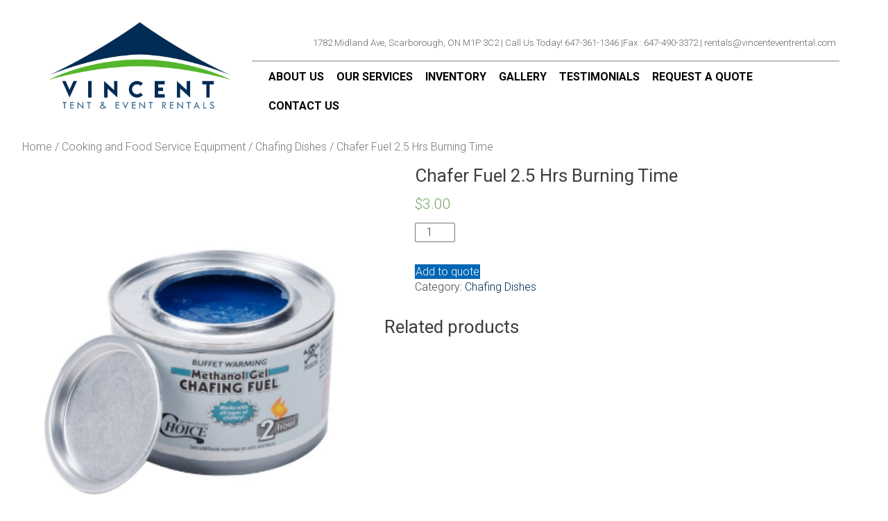

--- FILE ---
content_type: text/html; charset=UTF-8
request_url: https://vincenteventrental.com/product/chafer-fuel-2-5-hrs-burning-time/
body_size: 19511
content:
	
<!DOCTYPE html>
<html lang="en">
  <head>
<script type="text/javascript">
(function(a,e,c,f,g,h,b,d){var k={ak:"855376174",cl:"6eSnCJ7pqXAQroLwlwM",autoreplace:"647-361-1346"};a[c]=a[c]||function(){(a[c].q=a[c].q||[]).push(arguments)};a[g]||(a[g]=k.ak);b=e.createElement(h);b.async=1;b.src="//www.gstatic.com/wcm/loader.js";d=e.getElementsByTagName(h)[0];d.parentNode.insertBefore(b,d);a[f]=function(b,d,e){a[c](2,b,k,d,null,new Date,e)};a[f]()})(window,document,"_googWcmImpl","_googWcmGet","_googWcmAk","script");
</script>
    <meta charset="utf-8">
    <meta http-equiv="X-UA-Compatible" content="IE=edge">
    <meta name="viewport" content="width=device-width, initial-scale=1">
    <meta name="description" content="">
    <meta name="author" content="">
    <link rel="icon" href="../../favicon.ico">
    <title>Vincent Tent & Event Rentals</title>

	    <script>
      var bwg_admin_ajax = 'https://vincenteventrental.com/wp-admin/admin-ajax.php?action=shortcode_bwg';
      var bwg_ajax_url = 'https://vincenteventrental.com/wp-admin/admin-ajax.php?action';
      var bwg_plugin_url = 'https://vincenteventrental.com/wp-content/plugins/photo-gallery';
      document.addEventListener('DOMContentLoaded', function(){ // Analog of $(document).ready(function(){
        bwg_check_ready = function () {}
        document.onkeyup = function(e){
          if ( e.key == 'Escape' ) {
            bwg_remove_loading_block();
          }
        };
      });

      // Set shortcode popup dimensions.
      function bwg_set_shortcode_popup_dimensions() {
        var H = jQuery(window).height(), W = jQuery(window).width();
        jQuery("#TB_title").hide().first().show();
        // New
        var tbWindow = jQuery('#TB_window');
        if (tbWindow.size()) {
          tbWindow.width(W).height(H);
          jQuery('#TB_iframeContent').width(W).height(H);
          tbWindow.attr('style',
            'top:'+ '0px !important;' +
            'left:' + '0px !important;' +
            'margin-left:' + '0;' +
            'z-index:' + '1000500;' +
            'max-width:' + 'none;' +
            'max-height:' + 'none;' +
            '-moz-transform:' + 'none;' +
            '-webkit-transform:' + 'none'
          );
        }
        // Edit
        var tbWindow = jQuery('.mce-window[aria-label="Photo Gallery"]');
        if (tbWindow.length) {
          // To prevent wp centering window with old sizes.
          setTimeout(function() {
            tbWindow.width(W).height(H);
            tbWindow.css({'top': 0, 'left': 0, 'margin-left': '0', 'z-index': '1000500'});
            tbWindow.find('.mce-window-body').width(W).height(H);
          }, 10);
        }
      }
      // Create loading block.
      function bwg_create_loading_block() {
        jQuery('body').append('<div class="loading_div" style="display:block; width: 100%; height: 100%; opacity: 0.6; position: fixed; background-color: #000000; background-image: url('+ bwg_plugin_url +'/images/spinner.gif); background-position: center; background-repeat: no-repeat; background-size: 50px; z-index: 1001000; top: 0; left: 0;"></div>');
      }
      // Remove loading block.
      function bwg_remove_loading_block() {
        jQuery(".loading_div", window.parent.document).remove();
        jQuery('.loading_div').remove();
      }
	  </script>
    <meta name='robots' content='index, follow, max-image-preview:large, max-snippet:-1, max-video-preview:-1' />
	<style>img:is([sizes="auto" i], [sizes^="auto," i]) { contain-intrinsic-size: 3000px 1500px }</style>
	
            <script data-no-defer="1" data-ezscrex="false" data-cfasync="false" data-pagespeed-no-defer data-cookieconsent="ignore">
                var ctPublicFunctions = {"_ajax_nonce":"eef2062aaa","_rest_nonce":"b7c9713b6a","_ajax_url":"\/wp-admin\/admin-ajax.php","_rest_url":"https:\/\/vincenteventrental.com\/wp-json\/","data__cookies_type":"native","data__ajax_type":"rest","data__bot_detector_enabled":0,"data__frontend_data_log_enabled":1,"cookiePrefix":"","wprocket_detected":false,"host_url":"vincenteventrental.com","text__ee_click_to_select":"Click to select the whole data","text__ee_original_email":"The complete one is","text__ee_got_it":"Got it","text__ee_blocked":"Blocked","text__ee_cannot_connect":"Cannot connect","text__ee_cannot_decode":"Can not decode email. Unknown reason","text__ee_email_decoder":"CleanTalk email decoder","text__ee_wait_for_decoding":"The magic is on the way!","text__ee_decoding_process":"Please wait a few seconds while we decode the contact data."}
            </script>
        
            <script data-no-defer="1" data-ezscrex="false" data-cfasync="false" data-pagespeed-no-defer data-cookieconsent="ignore">
                var ctPublic = {"_ajax_nonce":"eef2062aaa","settings__forms__check_internal":"0","settings__forms__check_external":"0","settings__forms__force_protection":0,"settings__forms__search_test":"1","settings__forms__wc_add_to_cart":0,"settings__data__bot_detector_enabled":0,"settings__sfw__anti_crawler":"0","blog_home":"https:\/\/vincenteventrental.com\/","pixel__setting":"0","pixel__enabled":false,"pixel__url":null,"data__email_check_before_post":1,"data__email_check_exist_post":0,"data__cookies_type":"native","data__key_is_ok":true,"data__visible_fields_required":true,"wl_brandname":"Anti-Spam by CleanTalk","wl_brandname_short":"CleanTalk","ct_checkjs_key":505926883,"emailEncoderPassKey":"886dbadfbb05f3b710c9e76233bfee19","bot_detector_forms_excluded":"W10=","advancedCacheExists":false,"varnishCacheExists":false,"wc_ajax_add_to_cart":false}
            </script>
        
	<!-- This site is optimized with the Yoast SEO plugin v26.5 - https://yoast.com/wordpress/plugins/seo/ -->
	<link rel="canonical" href="https://vincenteventrental.com/product/chafer-fuel-2-5-hrs-burning-time/" />
	<meta property="og:locale" content="en_US" />
	<meta property="og:type" content="article" />
	<meta property="og:title" content="Chafer Fuel 2.5 Hrs Burning Time - Vincent Tent and Event Rentals" />
	<meta property="og:url" content="https://vincenteventrental.com/product/chafer-fuel-2-5-hrs-burning-time/" />
	<meta property="og:site_name" content="Vincent Tent and Event Rentals" />
	<meta property="article:publisher" content="https://www.facebook.com/vincenteventrentals/" />
	<meta name="twitter:card" content="summary_large_image" />
	<meta name="twitter:site" content="@VincentEventsTO" />
	<script type="application/ld+json" class="yoast-schema-graph">{"@context":"https://schema.org","@graph":[{"@type":"WebPage","@id":"https://vincenteventrental.com/product/chafer-fuel-2-5-hrs-burning-time/","url":"https://vincenteventrental.com/product/chafer-fuel-2-5-hrs-burning-time/","name":"Chafer Fuel 2.5 Hrs Burning Time - Vincent Tent and Event Rentals","isPartOf":{"@id":"https://vincenteventrental.com/#website"},"primaryImageOfPage":{"@id":"https://vincenteventrental.com/product/chafer-fuel-2-5-hrs-burning-time/#primaryimage"},"image":{"@id":"https://vincenteventrental.com/product/chafer-fuel-2-5-hrs-burning-time/#primaryimage"},"thumbnailUrl":"https://vincenteventrental.com/wp-content/uploads/2023/01/Chafer-Fuel-2.5-hrs-Burning-Time.png","datePublished":"2023-01-29T18:21:03+00:00","breadcrumb":{"@id":"https://vincenteventrental.com/product/chafer-fuel-2-5-hrs-burning-time/#breadcrumb"},"inLanguage":"en","potentialAction":[{"@type":"ReadAction","target":["https://vincenteventrental.com/product/chafer-fuel-2-5-hrs-burning-time/"]}]},{"@type":"ImageObject","inLanguage":"en","@id":"https://vincenteventrental.com/product/chafer-fuel-2-5-hrs-burning-time/#primaryimage","url":"https://vincenteventrental.com/wp-content/uploads/2023/01/Chafer-Fuel-2.5-hrs-Burning-Time.png","contentUrl":"https://vincenteventrental.com/wp-content/uploads/2023/01/Chafer-Fuel-2.5-hrs-Burning-Time.png","width":340,"height":362},{"@type":"BreadcrumbList","@id":"https://vincenteventrental.com/product/chafer-fuel-2-5-hrs-burning-time/#breadcrumb","itemListElement":[{"@type":"ListItem","position":1,"name":"Home","item":"https://vincenteventrental.com/"},{"@type":"ListItem","position":2,"name":"Shop","item":"https://vincenteventrental.com/shop/"},{"@type":"ListItem","position":3,"name":"Chafer Fuel 2.5 Hrs Burning Time"}]},{"@type":"WebSite","@id":"https://vincenteventrental.com/#website","url":"https://vincenteventrental.com/","name":"Vincent Tent and Event Rentals","description":"A full service tent and event rental solution","publisher":{"@id":"https://vincenteventrental.com/#organization"},"potentialAction":[{"@type":"SearchAction","target":{"@type":"EntryPoint","urlTemplate":"https://vincenteventrental.com/?s={search_term_string}"},"query-input":{"@type":"PropertyValueSpecification","valueRequired":true,"valueName":"search_term_string"}}],"inLanguage":"en"},{"@type":"Organization","@id":"https://vincenteventrental.com/#organization","name":"Vincent Tent and Event Rentals","url":"https://vincenteventrental.com/","logo":{"@type":"ImageObject","inLanguage":"en","@id":"https://vincenteventrental.com/#/schema/logo/image/","url":"https://vincenteventrental.com/wp-content/uploads/2017/04/logos.jpg","contentUrl":"https://vincenteventrental.com/wp-content/uploads/2017/04/logos.jpg","width":150,"height":113,"caption":"Vincent Tent and Event Rentals"},"image":{"@id":"https://vincenteventrental.com/#/schema/logo/image/"},"sameAs":["https://www.facebook.com/vincenteventrentals/","https://x.com/VincentEventsTO"]}]}</script>
	<!-- / Yoast SEO plugin. -->


		<!-- This site uses the Google Analytics by MonsterInsights plugin v9.10.1 - Using Analytics tracking - https://www.monsterinsights.com/ -->
							<script src="//www.googletagmanager.com/gtag/js?id=G-64ZQN2ELWP"  data-cfasync="false" data-wpfc-render="false" type="text/javascript" async></script>
			<script data-cfasync="false" data-wpfc-render="false" type="text/javascript">
				var mi_version = '9.10.1';
				var mi_track_user = true;
				var mi_no_track_reason = '';
								var MonsterInsightsDefaultLocations = {"page_location":"https:\/\/vincenteventrental.com\/product\/chafer-fuel-2-5-hrs-burning-time\/"};
								if ( typeof MonsterInsightsPrivacyGuardFilter === 'function' ) {
					var MonsterInsightsLocations = (typeof MonsterInsightsExcludeQuery === 'object') ? MonsterInsightsPrivacyGuardFilter( MonsterInsightsExcludeQuery ) : MonsterInsightsPrivacyGuardFilter( MonsterInsightsDefaultLocations );
				} else {
					var MonsterInsightsLocations = (typeof MonsterInsightsExcludeQuery === 'object') ? MonsterInsightsExcludeQuery : MonsterInsightsDefaultLocations;
				}

								var disableStrs = [
										'ga-disable-G-64ZQN2ELWP',
									];

				/* Function to detect opted out users */
				function __gtagTrackerIsOptedOut() {
					for (var index = 0; index < disableStrs.length; index++) {
						if (document.cookie.indexOf(disableStrs[index] + '=true') > -1) {
							return true;
						}
					}

					return false;
				}

				/* Disable tracking if the opt-out cookie exists. */
				if (__gtagTrackerIsOptedOut()) {
					for (var index = 0; index < disableStrs.length; index++) {
						window[disableStrs[index]] = true;
					}
				}

				/* Opt-out function */
				function __gtagTrackerOptout() {
					for (var index = 0; index < disableStrs.length; index++) {
						document.cookie = disableStrs[index] + '=true; expires=Thu, 31 Dec 2099 23:59:59 UTC; path=/';
						window[disableStrs[index]] = true;
					}
				}

				if ('undefined' === typeof gaOptout) {
					function gaOptout() {
						__gtagTrackerOptout();
					}
				}
								window.dataLayer = window.dataLayer || [];

				window.MonsterInsightsDualTracker = {
					helpers: {},
					trackers: {},
				};
				if (mi_track_user) {
					function __gtagDataLayer() {
						dataLayer.push(arguments);
					}

					function __gtagTracker(type, name, parameters) {
						if (!parameters) {
							parameters = {};
						}

						if (parameters.send_to) {
							__gtagDataLayer.apply(null, arguments);
							return;
						}

						if (type === 'event') {
														parameters.send_to = monsterinsights_frontend.v4_id;
							var hookName = name;
							if (typeof parameters['event_category'] !== 'undefined') {
								hookName = parameters['event_category'] + ':' + name;
							}

							if (typeof MonsterInsightsDualTracker.trackers[hookName] !== 'undefined') {
								MonsterInsightsDualTracker.trackers[hookName](parameters);
							} else {
								__gtagDataLayer('event', name, parameters);
							}
							
						} else {
							__gtagDataLayer.apply(null, arguments);
						}
					}

					__gtagTracker('js', new Date());
					__gtagTracker('set', {
						'developer_id.dZGIzZG': true,
											});
					if ( MonsterInsightsLocations.page_location ) {
						__gtagTracker('set', MonsterInsightsLocations);
					}
										__gtagTracker('config', 'G-64ZQN2ELWP', {"forceSSL":"true","link_attribution":"true"} );
										window.gtag = __gtagTracker;										(function () {
						/* https://developers.google.com/analytics/devguides/collection/analyticsjs/ */
						/* ga and __gaTracker compatibility shim. */
						var noopfn = function () {
							return null;
						};
						var newtracker = function () {
							return new Tracker();
						};
						var Tracker = function () {
							return null;
						};
						var p = Tracker.prototype;
						p.get = noopfn;
						p.set = noopfn;
						p.send = function () {
							var args = Array.prototype.slice.call(arguments);
							args.unshift('send');
							__gaTracker.apply(null, args);
						};
						var __gaTracker = function () {
							var len = arguments.length;
							if (len === 0) {
								return;
							}
							var f = arguments[len - 1];
							if (typeof f !== 'object' || f === null || typeof f.hitCallback !== 'function') {
								if ('send' === arguments[0]) {
									var hitConverted, hitObject = false, action;
									if ('event' === arguments[1]) {
										if ('undefined' !== typeof arguments[3]) {
											hitObject = {
												'eventAction': arguments[3],
												'eventCategory': arguments[2],
												'eventLabel': arguments[4],
												'value': arguments[5] ? arguments[5] : 1,
											}
										}
									}
									if ('pageview' === arguments[1]) {
										if ('undefined' !== typeof arguments[2]) {
											hitObject = {
												'eventAction': 'page_view',
												'page_path': arguments[2],
											}
										}
									}
									if (typeof arguments[2] === 'object') {
										hitObject = arguments[2];
									}
									if (typeof arguments[5] === 'object') {
										Object.assign(hitObject, arguments[5]);
									}
									if ('undefined' !== typeof arguments[1].hitType) {
										hitObject = arguments[1];
										if ('pageview' === hitObject.hitType) {
											hitObject.eventAction = 'page_view';
										}
									}
									if (hitObject) {
										action = 'timing' === arguments[1].hitType ? 'timing_complete' : hitObject.eventAction;
										hitConverted = mapArgs(hitObject);
										__gtagTracker('event', action, hitConverted);
									}
								}
								return;
							}

							function mapArgs(args) {
								var arg, hit = {};
								var gaMap = {
									'eventCategory': 'event_category',
									'eventAction': 'event_action',
									'eventLabel': 'event_label',
									'eventValue': 'event_value',
									'nonInteraction': 'non_interaction',
									'timingCategory': 'event_category',
									'timingVar': 'name',
									'timingValue': 'value',
									'timingLabel': 'event_label',
									'page': 'page_path',
									'location': 'page_location',
									'title': 'page_title',
									'referrer' : 'page_referrer',
								};
								for (arg in args) {
																		if (!(!args.hasOwnProperty(arg) || !gaMap.hasOwnProperty(arg))) {
										hit[gaMap[arg]] = args[arg];
									} else {
										hit[arg] = args[arg];
									}
								}
								return hit;
							}

							try {
								f.hitCallback();
							} catch (ex) {
							}
						};
						__gaTracker.create = newtracker;
						__gaTracker.getByName = newtracker;
						__gaTracker.getAll = function () {
							return [];
						};
						__gaTracker.remove = noopfn;
						__gaTracker.loaded = true;
						window['__gaTracker'] = __gaTracker;
					})();
									} else {
										console.log("");
					(function () {
						function __gtagTracker() {
							return null;
						}

						window['__gtagTracker'] = __gtagTracker;
						window['gtag'] = __gtagTracker;
					})();
									}
			</script>
							<!-- / Google Analytics by MonsterInsights -->
		<script type="text/javascript">
/* <![CDATA[ */
window._wpemojiSettings = {"baseUrl":"https:\/\/s.w.org\/images\/core\/emoji\/16.0.1\/72x72\/","ext":".png","svgUrl":"https:\/\/s.w.org\/images\/core\/emoji\/16.0.1\/svg\/","svgExt":".svg","source":{"concatemoji":"https:\/\/vincenteventrental.com\/wp-includes\/js\/wp-emoji-release.min.js?ver=d726e31b599984fcb6968712306bafaa"}};
/*! This file is auto-generated */
!function(s,n){var o,i,e;function c(e){try{var t={supportTests:e,timestamp:(new Date).valueOf()};sessionStorage.setItem(o,JSON.stringify(t))}catch(e){}}function p(e,t,n){e.clearRect(0,0,e.canvas.width,e.canvas.height),e.fillText(t,0,0);var t=new Uint32Array(e.getImageData(0,0,e.canvas.width,e.canvas.height).data),a=(e.clearRect(0,0,e.canvas.width,e.canvas.height),e.fillText(n,0,0),new Uint32Array(e.getImageData(0,0,e.canvas.width,e.canvas.height).data));return t.every(function(e,t){return e===a[t]})}function u(e,t){e.clearRect(0,0,e.canvas.width,e.canvas.height),e.fillText(t,0,0);for(var n=e.getImageData(16,16,1,1),a=0;a<n.data.length;a++)if(0!==n.data[a])return!1;return!0}function f(e,t,n,a){switch(t){case"flag":return n(e,"\ud83c\udff3\ufe0f\u200d\u26a7\ufe0f","\ud83c\udff3\ufe0f\u200b\u26a7\ufe0f")?!1:!n(e,"\ud83c\udde8\ud83c\uddf6","\ud83c\udde8\u200b\ud83c\uddf6")&&!n(e,"\ud83c\udff4\udb40\udc67\udb40\udc62\udb40\udc65\udb40\udc6e\udb40\udc67\udb40\udc7f","\ud83c\udff4\u200b\udb40\udc67\u200b\udb40\udc62\u200b\udb40\udc65\u200b\udb40\udc6e\u200b\udb40\udc67\u200b\udb40\udc7f");case"emoji":return!a(e,"\ud83e\udedf")}return!1}function g(e,t,n,a){var r="undefined"!=typeof WorkerGlobalScope&&self instanceof WorkerGlobalScope?new OffscreenCanvas(300,150):s.createElement("canvas"),o=r.getContext("2d",{willReadFrequently:!0}),i=(o.textBaseline="top",o.font="600 32px Arial",{});return e.forEach(function(e){i[e]=t(o,e,n,a)}),i}function t(e){var t=s.createElement("script");t.src=e,t.defer=!0,s.head.appendChild(t)}"undefined"!=typeof Promise&&(o="wpEmojiSettingsSupports",i=["flag","emoji"],n.supports={everything:!0,everythingExceptFlag:!0},e=new Promise(function(e){s.addEventListener("DOMContentLoaded",e,{once:!0})}),new Promise(function(t){var n=function(){try{var e=JSON.parse(sessionStorage.getItem(o));if("object"==typeof e&&"number"==typeof e.timestamp&&(new Date).valueOf()<e.timestamp+604800&&"object"==typeof e.supportTests)return e.supportTests}catch(e){}return null}();if(!n){if("undefined"!=typeof Worker&&"undefined"!=typeof OffscreenCanvas&&"undefined"!=typeof URL&&URL.createObjectURL&&"undefined"!=typeof Blob)try{var e="postMessage("+g.toString()+"("+[JSON.stringify(i),f.toString(),p.toString(),u.toString()].join(",")+"));",a=new Blob([e],{type:"text/javascript"}),r=new Worker(URL.createObjectURL(a),{name:"wpTestEmojiSupports"});return void(r.onmessage=function(e){c(n=e.data),r.terminate(),t(n)})}catch(e){}c(n=g(i,f,p,u))}t(n)}).then(function(e){for(var t in e)n.supports[t]=e[t],n.supports.everything=n.supports.everything&&n.supports[t],"flag"!==t&&(n.supports.everythingExceptFlag=n.supports.everythingExceptFlag&&n.supports[t]);n.supports.everythingExceptFlag=n.supports.everythingExceptFlag&&!n.supports.flag,n.DOMReady=!1,n.readyCallback=function(){n.DOMReady=!0}}).then(function(){return e}).then(function(){var e;n.supports.everything||(n.readyCallback(),(e=n.source||{}).concatemoji?t(e.concatemoji):e.wpemoji&&e.twemoji&&(t(e.twemoji),t(e.wpemoji)))}))}((window,document),window._wpemojiSettings);
/* ]]> */
</script>
<link rel='stylesheet' id='twb-open-sans-css' href='https://fonts.googleapis.com/css?family=Open+Sans%3A300%2C400%2C500%2C600%2C700%2C800&#038;display=swap&#038;ver=d726e31b599984fcb6968712306bafaa' type='text/css' media='all' />
<link rel='stylesheet' id='twbbwg-global-css' href='https://vincenteventrental.com/wp-content/plugins/photo-gallery/booster/assets/css/global.css?ver=1.0.0' type='text/css' media='all' />
<style id='wp-emoji-styles-inline-css' type='text/css'>

	img.wp-smiley, img.emoji {
		display: inline !important;
		border: none !important;
		box-shadow: none !important;
		height: 1em !important;
		width: 1em !important;
		margin: 0 0.07em !important;
		vertical-align: -0.1em !important;
		background: none !important;
		padding: 0 !important;
	}
</style>
<link rel='stylesheet' id='wp-block-library-css' href='https://vincenteventrental.com/wp-includes/css/dist/block-library/style.min.css?ver=d726e31b599984fcb6968712306bafaa' type='text/css' media='all' />
<style id='classic-theme-styles-inline-css' type='text/css'>
/*! This file is auto-generated */
.wp-block-button__link{color:#fff;background-color:#32373c;border-radius:9999px;box-shadow:none;text-decoration:none;padding:calc(.667em + 2px) calc(1.333em + 2px);font-size:1.125em}.wp-block-file__button{background:#32373c;color:#fff;text-decoration:none}
</style>
<style id='global-styles-inline-css' type='text/css'>
:root{--wp--preset--aspect-ratio--square: 1;--wp--preset--aspect-ratio--4-3: 4/3;--wp--preset--aspect-ratio--3-4: 3/4;--wp--preset--aspect-ratio--3-2: 3/2;--wp--preset--aspect-ratio--2-3: 2/3;--wp--preset--aspect-ratio--16-9: 16/9;--wp--preset--aspect-ratio--9-16: 9/16;--wp--preset--color--black: #000000;--wp--preset--color--cyan-bluish-gray: #abb8c3;--wp--preset--color--white: #ffffff;--wp--preset--color--pale-pink: #f78da7;--wp--preset--color--vivid-red: #cf2e2e;--wp--preset--color--luminous-vivid-orange: #ff6900;--wp--preset--color--luminous-vivid-amber: #fcb900;--wp--preset--color--light-green-cyan: #7bdcb5;--wp--preset--color--vivid-green-cyan: #00d084;--wp--preset--color--pale-cyan-blue: #8ed1fc;--wp--preset--color--vivid-cyan-blue: #0693e3;--wp--preset--color--vivid-purple: #9b51e0;--wp--preset--gradient--vivid-cyan-blue-to-vivid-purple: linear-gradient(135deg,rgba(6,147,227,1) 0%,rgb(155,81,224) 100%);--wp--preset--gradient--light-green-cyan-to-vivid-green-cyan: linear-gradient(135deg,rgb(122,220,180) 0%,rgb(0,208,130) 100%);--wp--preset--gradient--luminous-vivid-amber-to-luminous-vivid-orange: linear-gradient(135deg,rgba(252,185,0,1) 0%,rgba(255,105,0,1) 100%);--wp--preset--gradient--luminous-vivid-orange-to-vivid-red: linear-gradient(135deg,rgba(255,105,0,1) 0%,rgb(207,46,46) 100%);--wp--preset--gradient--very-light-gray-to-cyan-bluish-gray: linear-gradient(135deg,rgb(238,238,238) 0%,rgb(169,184,195) 100%);--wp--preset--gradient--cool-to-warm-spectrum: linear-gradient(135deg,rgb(74,234,220) 0%,rgb(151,120,209) 20%,rgb(207,42,186) 40%,rgb(238,44,130) 60%,rgb(251,105,98) 80%,rgb(254,248,76) 100%);--wp--preset--gradient--blush-light-purple: linear-gradient(135deg,rgb(255,206,236) 0%,rgb(152,150,240) 100%);--wp--preset--gradient--blush-bordeaux: linear-gradient(135deg,rgb(254,205,165) 0%,rgb(254,45,45) 50%,rgb(107,0,62) 100%);--wp--preset--gradient--luminous-dusk: linear-gradient(135deg,rgb(255,203,112) 0%,rgb(199,81,192) 50%,rgb(65,88,208) 100%);--wp--preset--gradient--pale-ocean: linear-gradient(135deg,rgb(255,245,203) 0%,rgb(182,227,212) 50%,rgb(51,167,181) 100%);--wp--preset--gradient--electric-grass: linear-gradient(135deg,rgb(202,248,128) 0%,rgb(113,206,126) 100%);--wp--preset--gradient--midnight: linear-gradient(135deg,rgb(2,3,129) 0%,rgb(40,116,252) 100%);--wp--preset--font-size--small: 13px;--wp--preset--font-size--medium: 20px;--wp--preset--font-size--large: 36px;--wp--preset--font-size--x-large: 42px;--wp--preset--spacing--20: 0.44rem;--wp--preset--spacing--30: 0.67rem;--wp--preset--spacing--40: 1rem;--wp--preset--spacing--50: 1.5rem;--wp--preset--spacing--60: 2.25rem;--wp--preset--spacing--70: 3.38rem;--wp--preset--spacing--80: 5.06rem;--wp--preset--shadow--natural: 6px 6px 9px rgba(0, 0, 0, 0.2);--wp--preset--shadow--deep: 12px 12px 50px rgba(0, 0, 0, 0.4);--wp--preset--shadow--sharp: 6px 6px 0px rgba(0, 0, 0, 0.2);--wp--preset--shadow--outlined: 6px 6px 0px -3px rgba(255, 255, 255, 1), 6px 6px rgba(0, 0, 0, 1);--wp--preset--shadow--crisp: 6px 6px 0px rgba(0, 0, 0, 1);}:where(.is-layout-flex){gap: 0.5em;}:where(.is-layout-grid){gap: 0.5em;}body .is-layout-flex{display: flex;}.is-layout-flex{flex-wrap: wrap;align-items: center;}.is-layout-flex > :is(*, div){margin: 0;}body .is-layout-grid{display: grid;}.is-layout-grid > :is(*, div){margin: 0;}:where(.wp-block-columns.is-layout-flex){gap: 2em;}:where(.wp-block-columns.is-layout-grid){gap: 2em;}:where(.wp-block-post-template.is-layout-flex){gap: 1.25em;}:where(.wp-block-post-template.is-layout-grid){gap: 1.25em;}.has-black-color{color: var(--wp--preset--color--black) !important;}.has-cyan-bluish-gray-color{color: var(--wp--preset--color--cyan-bluish-gray) !important;}.has-white-color{color: var(--wp--preset--color--white) !important;}.has-pale-pink-color{color: var(--wp--preset--color--pale-pink) !important;}.has-vivid-red-color{color: var(--wp--preset--color--vivid-red) !important;}.has-luminous-vivid-orange-color{color: var(--wp--preset--color--luminous-vivid-orange) !important;}.has-luminous-vivid-amber-color{color: var(--wp--preset--color--luminous-vivid-amber) !important;}.has-light-green-cyan-color{color: var(--wp--preset--color--light-green-cyan) !important;}.has-vivid-green-cyan-color{color: var(--wp--preset--color--vivid-green-cyan) !important;}.has-pale-cyan-blue-color{color: var(--wp--preset--color--pale-cyan-blue) !important;}.has-vivid-cyan-blue-color{color: var(--wp--preset--color--vivid-cyan-blue) !important;}.has-vivid-purple-color{color: var(--wp--preset--color--vivid-purple) !important;}.has-black-background-color{background-color: var(--wp--preset--color--black) !important;}.has-cyan-bluish-gray-background-color{background-color: var(--wp--preset--color--cyan-bluish-gray) !important;}.has-white-background-color{background-color: var(--wp--preset--color--white) !important;}.has-pale-pink-background-color{background-color: var(--wp--preset--color--pale-pink) !important;}.has-vivid-red-background-color{background-color: var(--wp--preset--color--vivid-red) !important;}.has-luminous-vivid-orange-background-color{background-color: var(--wp--preset--color--luminous-vivid-orange) !important;}.has-luminous-vivid-amber-background-color{background-color: var(--wp--preset--color--luminous-vivid-amber) !important;}.has-light-green-cyan-background-color{background-color: var(--wp--preset--color--light-green-cyan) !important;}.has-vivid-green-cyan-background-color{background-color: var(--wp--preset--color--vivid-green-cyan) !important;}.has-pale-cyan-blue-background-color{background-color: var(--wp--preset--color--pale-cyan-blue) !important;}.has-vivid-cyan-blue-background-color{background-color: var(--wp--preset--color--vivid-cyan-blue) !important;}.has-vivid-purple-background-color{background-color: var(--wp--preset--color--vivid-purple) !important;}.has-black-border-color{border-color: var(--wp--preset--color--black) !important;}.has-cyan-bluish-gray-border-color{border-color: var(--wp--preset--color--cyan-bluish-gray) !important;}.has-white-border-color{border-color: var(--wp--preset--color--white) !important;}.has-pale-pink-border-color{border-color: var(--wp--preset--color--pale-pink) !important;}.has-vivid-red-border-color{border-color: var(--wp--preset--color--vivid-red) !important;}.has-luminous-vivid-orange-border-color{border-color: var(--wp--preset--color--luminous-vivid-orange) !important;}.has-luminous-vivid-amber-border-color{border-color: var(--wp--preset--color--luminous-vivid-amber) !important;}.has-light-green-cyan-border-color{border-color: var(--wp--preset--color--light-green-cyan) !important;}.has-vivid-green-cyan-border-color{border-color: var(--wp--preset--color--vivid-green-cyan) !important;}.has-pale-cyan-blue-border-color{border-color: var(--wp--preset--color--pale-cyan-blue) !important;}.has-vivid-cyan-blue-border-color{border-color: var(--wp--preset--color--vivid-cyan-blue) !important;}.has-vivid-purple-border-color{border-color: var(--wp--preset--color--vivid-purple) !important;}.has-vivid-cyan-blue-to-vivid-purple-gradient-background{background: var(--wp--preset--gradient--vivid-cyan-blue-to-vivid-purple) !important;}.has-light-green-cyan-to-vivid-green-cyan-gradient-background{background: var(--wp--preset--gradient--light-green-cyan-to-vivid-green-cyan) !important;}.has-luminous-vivid-amber-to-luminous-vivid-orange-gradient-background{background: var(--wp--preset--gradient--luminous-vivid-amber-to-luminous-vivid-orange) !important;}.has-luminous-vivid-orange-to-vivid-red-gradient-background{background: var(--wp--preset--gradient--luminous-vivid-orange-to-vivid-red) !important;}.has-very-light-gray-to-cyan-bluish-gray-gradient-background{background: var(--wp--preset--gradient--very-light-gray-to-cyan-bluish-gray) !important;}.has-cool-to-warm-spectrum-gradient-background{background: var(--wp--preset--gradient--cool-to-warm-spectrum) !important;}.has-blush-light-purple-gradient-background{background: var(--wp--preset--gradient--blush-light-purple) !important;}.has-blush-bordeaux-gradient-background{background: var(--wp--preset--gradient--blush-bordeaux) !important;}.has-luminous-dusk-gradient-background{background: var(--wp--preset--gradient--luminous-dusk) !important;}.has-pale-ocean-gradient-background{background: var(--wp--preset--gradient--pale-ocean) !important;}.has-electric-grass-gradient-background{background: var(--wp--preset--gradient--electric-grass) !important;}.has-midnight-gradient-background{background: var(--wp--preset--gradient--midnight) !important;}.has-small-font-size{font-size: var(--wp--preset--font-size--small) !important;}.has-medium-font-size{font-size: var(--wp--preset--font-size--medium) !important;}.has-large-font-size{font-size: var(--wp--preset--font-size--large) !important;}.has-x-large-font-size{font-size: var(--wp--preset--font-size--x-large) !important;}
:where(.wp-block-post-template.is-layout-flex){gap: 1.25em;}:where(.wp-block-post-template.is-layout-grid){gap: 1.25em;}
:where(.wp-block-columns.is-layout-flex){gap: 2em;}:where(.wp-block-columns.is-layout-grid){gap: 2em;}
:root :where(.wp-block-pullquote){font-size: 1.5em;line-height: 1.6;}
</style>
<link rel='stylesheet' id='cleantalk-public-css-css' href='https://vincenteventrental.com/wp-content/plugins/cleantalk-spam-protect/css/cleantalk-public.min.css?ver=6.69.2_1765421809' type='text/css' media='all' />
<link rel='stylesheet' id='cleantalk-email-decoder-css-css' href='https://vincenteventrental.com/wp-content/plugins/cleantalk-spam-protect/css/cleantalk-email-decoder.min.css?ver=6.69.2_1765421809' type='text/css' media='all' />
<link rel='stylesheet' id='cpsh-shortcodes-css' href='https://vincenteventrental.com/wp-content/plugins/column-shortcodes//assets/css/shortcodes.css?ver=1.0.1' type='text/css' media='all' />
<link rel='stylesheet' id='contact-form-7-css' href='https://vincenteventrental.com/wp-content/plugins/contact-form-7/includes/css/styles.css?ver=6.1.4' type='text/css' media='all' />
<link rel='stylesheet' id='bwg_fonts-css' href='https://vincenteventrental.com/wp-content/plugins/photo-gallery/css/bwg-fonts/fonts.css?ver=0.0.1' type='text/css' media='all' />
<link rel='stylesheet' id='sumoselect-css' href='https://vincenteventrental.com/wp-content/plugins/photo-gallery/css/sumoselect.min.css?ver=3.4.6' type='text/css' media='all' />
<link rel='stylesheet' id='mCustomScrollbar-css' href='https://vincenteventrental.com/wp-content/plugins/photo-gallery/css/jquery.mCustomScrollbar.min.css?ver=3.1.5' type='text/css' media='all' />
<link rel='stylesheet' id='bwg_frontend-css' href='https://vincenteventrental.com/wp-content/plugins/photo-gallery/css/styles.min.css?ver=1.8.35' type='text/css' media='all' />
<link rel='stylesheet' id='widgetopts-styles-css' href='https://vincenteventrental.com/wp-content/plugins/widget-options/assets/css/widget-options.css?ver=4.1.3' type='text/css' media='all' />
<link rel='stylesheet' id='wooajaxcart-css' href='https://vincenteventrental.com/wp-content/plugins/woocommerce-ajax-cart/assets/wooajaxcart.css?ver=d726e31b599984fcb6968712306bafaa' type='text/css' media='all' />
<link rel='stylesheet' id='wa_wcc_mtree_css_file-css' href='https://vincenteventrental.com/wp-content/plugins/woocommerce-collapsing-categories/assets/css/mtree.css?ver=d726e31b599984fcb6968712306bafaa' type='text/css' media='all' />
<link rel='stylesheet' id='woocommerce-layout-css' href='https://vincenteventrental.com/wp-content/plugins/woocommerce/assets/css/woocommerce-layout.css?ver=10.4.0' type='text/css' media='all' />
<link rel='stylesheet' id='woocommerce-smallscreen-css' href='https://vincenteventrental.com/wp-content/plugins/woocommerce/assets/css/woocommerce-smallscreen.css?ver=10.4.0' type='text/css' media='only screen and (max-width: 768px)' />
<link rel='stylesheet' id='woocommerce-general-css' href='https://vincenteventrental.com/wp-content/plugins/woocommerce/assets/css/woocommerce.css?ver=10.4.0' type='text/css' media='all' />
<style id='woocommerce-inline-inline-css' type='text/css'>
.woocommerce form .form-row .required { visibility: visible; }
</style>
<link rel='stylesheet' id='maudience-bootstrap-css' href='https://vincenteventrental.com/wp-content/themes/vincenttent-site/css/bootstrap.min.css?ver=3.1.1' type='text/css' media='all' />
<link rel='stylesheet' id='maudience-global-css' href='https://vincenteventrental.com/wp-content/themes/vincenttent-site/css/font-awesome.css?ver=d726e31b599984fcb6968712306bafaa' type='text/css' media='all' />
<link rel='stylesheet' id='maudience-lightbox-css' href='https://vincenteventrental.com/wp-content/themes/vincenttent-site/css/lightbox.min.css?ver=d726e31b599984fcb6968712306bafaa' type='text/css' media='all' />
<link rel='stylesheet' id='style-css' href='https://vincenteventrental.com/wp-content/themes/vincenttent-site/style.css?ver=d726e31b599984fcb6968712306bafaa' type='text/css' media='all' />
<link rel='stylesheet' id='maudience-responsive-css' href='https://vincenteventrental.com/wp-content/themes/vincenttent-site/css/responsive.css?ver=d726e31b599984fcb6968712306bafaa' type='text/css' media='all' />
<link rel='stylesheet' id='stylesheet-css' href='https://vincenteventrental.com/wp-content/themes/vincenttent-site/rmw-style.css?ver=d726e31b599984fcb6968712306bafaa' type='text/css' media='all' />
<link rel='stylesheet' id='fontawesome-css' href='https:////maxcdn.bootstrapcdn.com/font-awesome/4.3.0/css/font-awesome.min.css?ver=d726e31b599984fcb6968712306bafaa' type='text/css' media='all' />
<link rel='stylesheet' id='yith_ywraq_frontend-css' href='https://vincenteventrental.com/wp-content/plugins/yith-woocommerce-request-a-quote-premium/assets/css/ywraq-frontend.css?ver=4.1.0' type='text/css' media='all' />
<style id='yith_ywraq_frontend-inline-css' type='text/css'>
:root {
		--ywraq_layout_button_bg_color: #0066b4;
		--ywraq_layout_button_bg_color_hover: #044a80;
		--ywraq_layout_button_border_color: #0066b4;
		--ywraq_layout_button_border_color_hover: #044a80;
		--ywraq_layout_button_color: #ffffff;
		--ywraq_layout_button_color_hover: #ffffff;
		
		--ywraq_checkout_button_bg_color: #0066b4;
		--ywraq_checkout_button_bg_color_hover: #044a80;
		--ywraq_checkout_button_border_color: #0066b4;
		--ywraq_checkout_button_border_color_hover: #044a80;
		--ywraq_checkout_button_color: #ffffff;
		--ywraq_checkout_button_color_hover: #ffffff;
		
		--ywraq_accept_button_bg_color: #0066b4;
		--ywraq_accept_button_bg_color_hover: #044a80;
		--ywraq_accept_button_border_color: #0066b4;
		--ywraq_accept_button_border_color_hover: #044a80;
		--ywraq_accept_button_color: #ffffff;
		--ywraq_accept_button_color_hover: #ffffff;
		
		--ywraq_reject_button_bg_color: transparent;
		--ywraq_reject_button_bg_color_hover: #CC2B2B;
		--ywraq_reject_button_border_color: #CC2B2B;
		--ywraq_reject_button_border_color_hover: #CC2B2B;
		--ywraq_reject_button_color: #CC2B2B;
		--ywraq_reject_button_color_hover: #ffffff;
		}		

.cart button.single_add_to_cart_button, .cart a.single_add_to_cart_button{
	                 display:none!important;
	                }
</style>
<link rel='stylesheet' id='ari-fancybox-css' href='https://vincenteventrental.com/wp-content/plugins/ari-fancy-lightbox/assets/fancybox/jquery.fancybox.min.css?ver=1.4.1' type='text/css' media='all' />
<style id='ari-fancybox-inline-css' type='text/css'>
BODY .fancybox-container{z-index:200000}BODY .fancybox-is-open .fancybox-bg{opacity:0.87}BODY .fancybox-bg {background-color:#0f0f11}BODY .fancybox-thumbs {background-color:#ffffff}
</style>
<script type="text/javascript" src="https://vincenteventrental.com/wp-includes/js/jquery/jquery.min.js?ver=3.7.1" id="jquery-core-js"></script>
<script type="text/javascript" src="https://vincenteventrental.com/wp-includes/js/jquery/jquery-migrate.min.js?ver=3.4.1" id="jquery-migrate-js"></script>
<script type="text/javascript" src="https://vincenteventrental.com/wp-content/plugins/photo-gallery/booster/assets/js/circle-progress.js?ver=1.2.2" id="twbbwg-circle-js"></script>
<script type="text/javascript" id="twbbwg-global-js-extra">
/* <![CDATA[ */
var twb = {"nonce":"d46427da52","ajax_url":"https:\/\/vincenteventrental.com\/wp-admin\/admin-ajax.php","plugin_url":"https:\/\/vincenteventrental.com\/wp-content\/plugins\/photo-gallery\/booster","href":"https:\/\/vincenteventrental.com\/wp-admin\/admin.php?page=twbbwg_photo-gallery"};
var twb = {"nonce":"d46427da52","ajax_url":"https:\/\/vincenteventrental.com\/wp-admin\/admin-ajax.php","plugin_url":"https:\/\/vincenteventrental.com\/wp-content\/plugins\/photo-gallery\/booster","href":"https:\/\/vincenteventrental.com\/wp-admin\/admin.php?page=twbbwg_photo-gallery"};
/* ]]> */
</script>
<script type="text/javascript" src="https://vincenteventrental.com/wp-content/plugins/photo-gallery/booster/assets/js/global.js?ver=1.0.0" id="twbbwg-global-js"></script>
<script type="text/javascript" src="https://vincenteventrental.com/wp-content/plugins/google-analytics-for-wordpress/assets/js/frontend-gtag.min.js?ver=9.10.1" id="monsterinsights-frontend-script-js" async="async" data-wp-strategy="async"></script>
<script data-cfasync="false" data-wpfc-render="false" type="text/javascript" id='monsterinsights-frontend-script-js-extra'>/* <![CDATA[ */
var monsterinsights_frontend = {"js_events_tracking":"true","download_extensions":"doc,pdf,ppt,zip,xls,docx,pptx,xlsx","inbound_paths":"[{\"path\":\"\\\/go\\\/\",\"label\":\"affiliate\"},{\"path\":\"\\\/recommend\\\/\",\"label\":\"affiliate\"}]","home_url":"https:\/\/vincenteventrental.com","hash_tracking":"false","v4_id":"G-64ZQN2ELWP"};/* ]]> */
</script>
<script type="text/javascript" src="https://vincenteventrental.com/wp-content/plugins/cleantalk-spam-protect/js/apbct-public-bundle_gathering.min.js?ver=6.69.2_1765421809" id="apbct-public-bundle_gathering.min-js-js"></script>
<script type="text/javascript" src="https://vincenteventrental.com/wp-content/plugins/photo-gallery/js/jquery.sumoselect.min.js?ver=3.4.6" id="sumoselect-js"></script>
<script type="text/javascript" src="https://vincenteventrental.com/wp-content/plugins/photo-gallery/js/tocca.min.js?ver=2.0.9" id="bwg_mobile-js"></script>
<script type="text/javascript" src="https://vincenteventrental.com/wp-content/plugins/photo-gallery/js/jquery.mCustomScrollbar.concat.min.js?ver=3.1.5" id="mCustomScrollbar-js"></script>
<script type="text/javascript" src="https://vincenteventrental.com/wp-content/plugins/photo-gallery/js/jquery.fullscreen.min.js?ver=0.6.0" id="jquery-fullscreen-js"></script>
<script type="text/javascript" id="bwg_frontend-js-extra">
/* <![CDATA[ */
var bwg_objectsL10n = {"bwg_field_required":"field is required.","bwg_mail_validation":"This is not a valid email address.","bwg_search_result":"There are no images matching your search.","bwg_select_tag":"Select Tag","bwg_order_by":"Order By","bwg_search":"Search","bwg_show_ecommerce":"Show Ecommerce","bwg_hide_ecommerce":"Hide Ecommerce","bwg_show_comments":"Show Comments","bwg_hide_comments":"Hide Comments","bwg_restore":"Restore","bwg_maximize":"Maximize","bwg_fullscreen":"Fullscreen","bwg_exit_fullscreen":"Exit Fullscreen","bwg_search_tag":"SEARCH...","bwg_tag_no_match":"No tags found","bwg_all_tags_selected":"All tags selected","bwg_tags_selected":"tags selected","play":"Play","pause":"Pause","is_pro":"","bwg_play":"Play","bwg_pause":"Pause","bwg_hide_info":"Hide info","bwg_show_info":"Show info","bwg_hide_rating":"Hide rating","bwg_show_rating":"Show rating","ok":"Ok","cancel":"Cancel","select_all":"Select all","lazy_load":"0","lazy_loader":"https:\/\/vincenteventrental.com\/wp-content\/plugins\/photo-gallery\/images\/ajax_loader.png","front_ajax":"0","bwg_tag_see_all":"see all tags","bwg_tag_see_less":"see less tags"};
/* ]]> */
</script>
<script type="text/javascript" src="https://vincenteventrental.com/wp-content/plugins/photo-gallery/js/scripts.min.js?ver=1.8.35" id="bwg_frontend-js"></script>
<script type="text/javascript" id="wooajaxcart-js-extra">
/* <![CDATA[ */
var wooajaxcart = {"updating_text":"Updating...","warn_remove_text":"Are you sure you want to remove this item from cart?","ajax_timeout":"800","confirm_zero_qty":"no"};
/* ]]> */
</script>
<script type="text/javascript" src="https://vincenteventrental.com/wp-content/plugins/woocommerce-ajax-cart/assets/wooajaxcart.js?ver=d726e31b599984fcb6968712306bafaa" id="wooajaxcart-js"></script>
<script type="text/javascript" id="wc-single-product-js-extra">
/* <![CDATA[ */
var wc_single_product_params = {"i18n_required_rating_text":"Please select a rating","i18n_rating_options":["1 of 5 stars","2 of 5 stars","3 of 5 stars","4 of 5 stars","5 of 5 stars"],"i18n_product_gallery_trigger_text":"View full-screen image gallery","review_rating_required":"yes","flexslider":{"rtl":false,"animation":"slide","smoothHeight":true,"directionNav":false,"controlNav":"thumbnails","slideshow":false,"animationSpeed":500,"animationLoop":false,"allowOneSlide":false},"zoom_enabled":"","zoom_options":[],"photoswipe_enabled":"","photoswipe_options":{"shareEl":false,"closeOnScroll":false,"history":false,"hideAnimationDuration":0,"showAnimationDuration":0},"flexslider_enabled":""};
/* ]]> */
</script>
<script type="text/javascript" src="https://vincenteventrental.com/wp-content/plugins/woocommerce/assets/js/frontend/single-product.min.js?ver=10.4.0" id="wc-single-product-js" defer="defer" data-wp-strategy="defer"></script>
<script type="text/javascript" src="https://vincenteventrental.com/wp-content/plugins/woocommerce/assets/js/jquery-blockui/jquery.blockUI.min.js?ver=2.7.0-wc.10.4.0" id="wc-jquery-blockui-js" defer="defer" data-wp-strategy="defer"></script>
<script type="text/javascript" src="https://vincenteventrental.com/wp-content/plugins/woocommerce/assets/js/js-cookie/js.cookie.min.js?ver=2.1.4-wc.10.4.0" id="wc-js-cookie-js" defer="defer" data-wp-strategy="defer"></script>
<script type="text/javascript" id="woocommerce-js-extra">
/* <![CDATA[ */
var woocommerce_params = {"ajax_url":"\/wp-admin\/admin-ajax.php","wc_ajax_url":"\/?wc-ajax=%%endpoint%%","i18n_password_show":"Show password","i18n_password_hide":"Hide password"};
/* ]]> */
</script>
<script type="text/javascript" src="https://vincenteventrental.com/wp-content/plugins/woocommerce/assets/js/frontend/woocommerce.min.js?ver=10.4.0" id="woocommerce-js" defer="defer" data-wp-strategy="defer"></script>
<script type="text/javascript" id="ari-fancybox-js-extra">
/* <![CDATA[ */
var ARI_FANCYBOX = {"lightbox":{"animationEffect":"","loop":true,"backFocus":false,"trapFocus":false,"thumbs":{"hideOnClose":false},"touch":{"vertical":true,"momentum":true},"buttons":["slideShow","fullScreen","thumbs","close"],"lang":"custom","i18n":{"custom":{"PREV":"Previous","NEXT":"Next","PLAY_START":"Start slideshow (P)","PLAY_STOP":"Stop slideshow (P)","FULL_SCREEN":"Full screen (F)","THUMBS":"Thumbnails (G)","CLOSE":"Close (Esc)","ERROR":"The requested content cannot be loaded. <br\/> Please try again later."}}},"convert":{"wp_gallery":{"convert":false},"woocommerce":{"convert":true}},"sanitize":null,"viewers":{"pdfjs":{"url":"https:\/\/vincenteventrental.com\/wp-content\/plugins\/ari-fancy-lightbox\/assets\/pdfjs\/web\/viewer.html"}}};
/* ]]> */
</script>
<script type="text/javascript" src="https://vincenteventrental.com/wp-content/plugins/ari-fancy-lightbox/assets/fancybox/jquery.fancybox.min.js?ver=1.4.1" id="ari-fancybox-js"></script>
<link rel="https://api.w.org/" href="https://vincenteventrental.com/wp-json/" /><link rel="alternate" title="JSON" type="application/json" href="https://vincenteventrental.com/wp-json/wp/v2/product/2990" /><link rel="EditURI" type="application/rsd+xml" title="RSD" href="https://vincenteventrental.com/xmlrpc.php?rsd" />
<link rel="alternate" title="oEmbed (JSON)" type="application/json+oembed" href="https://vincenteventrental.com/wp-json/oembed/1.0/embed?url=https%3A%2F%2Fvincenteventrental.com%2Fproduct%2Fchafer-fuel-2-5-hrs-burning-time%2F" />
<link rel="alternate" title="oEmbed (XML)" type="text/xml+oembed" href="https://vincenteventrental.com/wp-json/oembed/1.0/embed?url=https%3A%2F%2Fvincenteventrental.com%2Fproduct%2Fchafer-fuel-2-5-hrs-burning-time%2F&#038;format=xml" />
<!-- start Simple Custom CSS and JS -->
<script type="text/javascript">
/* Add your JavaScript code here.
                     
If you are using the jQuery library, then don't forget to wrap your code inside jQuery.ready() as follows:

jQuery(document).ready(function( $ ){
    // Your code in here 
});

End of comment */ 
jQuery(document).ready(function( $ ){
$(".filter-button").click(function(){
        var value = $(this).attr('data-filter');
        
        if(value == "all")
        {
            //$('.filter').removeClass('hidden');
            $('.filter').fadeIn('1000');
        }
        else
        {
//            $('.filter[filter-item="'+value+'"]').removeClass('hidden');
//            $(".filter").not('.filter[filter-item="'+value+'"]').addClass('hidden');
            $(".filter").not('.'+value).fadeOut('3000');
            $('.filter').filter('.'+value).fadeIn('3000');
            
        }
    });
    
    if ($(".filter-button").removeClass("active")) {
$(this).removeClass("active");
}
$(this).addClass("active");
});
</script>
<!-- end Simple Custom CSS and JS -->
<!-- start Simple Custom CSS and JS -->
<style type="text/css">
/* Add your CSS code here.
                     
For example:
.example {
    color: red;
}

For brushing up on your CSS knowledge, check out http://www.w3schools.com/css/css_syntax.asp

End of comment */ 
.fl {
float: left;
}
.w100
{
width: 100%;
}

.contact form input, .contact form textarea {
    text-transform:none;
}

.portfolio_lists {
  padding-top: 15px;
  padding-bottom: 15px;
}
.portfolio_lists h2 {
  font-size: 20px;
  padding: 15px 0 0;
}
.portfolio_lists h2 a {
  font-size: 20px !important;
}
.portfolio_lists p {
font-size: 14px;
}
.porfolio_filter {
  padding: 10px 0;
}
.porfolio_filter .btn {
  display: inline-block;
  
  font-size: 14px;
  border: 1px solid #000;
  margin: 0 5px !important;
}
.portfolio_image {
float:left;
width: 100%;
}
.portfolio_image a {

	width: 100%;
	height: 300px;

  float:left;
}
.portfolio_image a img {
  height: 300px;
  width: 100%;
  

}
.portfolio_detail_image img {
  width: 100%;
}
.filter-button
{
    font-size: 14px;
    border: 1px solid #42B32F;
    border-radius: 5px;
    text-align: center;
    color: #42B32F;
    margin-bottom: 30px;

}
.filter-button:hover
{
    font-size: 14px;
    border: 1px solid #42B32F;
    border-radius: 5px;
    text-align: center;
    color: #ffffff;
    background-color: #42B32F;

}
.btn-default:active .filter-button:active
{
    background-color: #42B32F;
    color: white;
}

.port-image
{
    width: 100%;
}

.gallery_product
{
    margin-bottom: 30px;
}


</style>
<!-- end Simple Custom CSS and JS -->
<!-- start Simple Custom CSS and JS -->
<style type="text/css">
/* Add your CSS code here.
                     
For example:
.example {
    color: red;
}

For brushing up on your CSS knowledge, check out http://www.w3schools.com/css/css_syntax.asp

End of comment */ 

.pagenav {
  display: none;
}</style>
<!-- end Simple Custom CSS and JS -->

<link rel='stylesheet' id='555-css' href='//vincenteventrental.com/wp-content/uploads/custom-css-js/555.css?v=4345' type="text/css" media='all' />
<script>
  (function(i,s,o,g,r,a,m){i['GoogleAnalyticsObject']=r;i[r]=i[r]||function(){
  (i[r].q=i[r].q||[]).push(arguments)},i[r].l=1*new Date();a=s.createElement(o),
  m=s.getElementsByTagName(o)[0];a.async=1;a.src=g;m.parentNode.insertBefore(a,m)
  })(window,document,'script','https://www.google-analytics.com/analytics.js','ga');
 
  ga('create', 'UA-97828926-1', 'auto');
  ga('send', 'pageview');
</script>	<noscript><style>.woocommerce-product-gallery{ opacity: 1 !important; }</style></noscript>
	<link rel="icon" href="https://vincenteventrental.com/wp-content/uploads/2017/04/cropped-logos-1-32x32.jpg" sizes="32x32" />
<link rel="icon" href="https://vincenteventrental.com/wp-content/uploads/2017/04/cropped-logos-1-192x192.jpg" sizes="192x192" />
<link rel="apple-touch-icon" href="https://vincenteventrental.com/wp-content/uploads/2017/04/cropped-logos-1-180x180.jpg" />
<meta name="msapplication-TileImage" content="https://vincenteventrental.com/wp-content/uploads/2017/04/cropped-logos-1-270x270.jpg" />
		<style type="text/css" id="wp-custom-css">
			/*
You can add your own CSS here.

Click the help icon above to learn more.

.header-text {
    position: absolute;
    left: 0.8%;
}
*/
.slidertext{
    padding-top: 1%;
}

.welcomebottom_box > img.img-responsive {
  width: 100%;
  max-height: 220px;
}


.onestop_right_content_button a{
    padding: 17px 20px;
}

.onestop_right_content {
    width: 76%;
    margin-left: 6%;
    margin-top: 120px;
}	
.woocommerce div.product,
.woocommerce-page .x-main {
width: 90%; padding: 0 2em 0 2em;
}
/* remove "Description" h2 from description tab*/
.woocommerce-tabs #tab-description h2 {
    display: none;
}

/* fix product title font */
.woocommerce div.product h1 {
    font-size: 26px;
}
.woocommerce-products-header h1 {
	font-size: 30px;
	padding: 0 1em 0 1em;
}
.woocommerce .woocommerce-breadcrumb {
	padding: 0 1em 0 2em;
}
.woocommerce .woocommerce-result-count {
    padding: 0 1em 0 1.5em;
}
.rmw-widget {
    width: 290px;
    margin: 30px 30px;
}
.related.products h2 {
    font-size: 26px;
	  font-weight: 400;
}
a.add-request-quote-button.button {
    font-size: 1.0em;
}
/* remove "Description" h2 from add info tab */
.woocommerce-tabs #tab-additional_information
h2 {
    display: none;
}
.sub-menu {
    display: none;
}

li:hover > .sub-menu {
    display: block;
}
   		</style>
		<!-- WooCommerce Colors -->
<style type="text/css">
p.demo_store{background-color:#002c55;color:#64acf0;}.woocommerce small.note{color:#777;}.woocommerce .woocommerce-breadcrumb{color:#777;}.woocommerce .woocommerce-breadcrumb a{color:#777;}.woocommerce div.product span.price,.woocommerce div.product p.price{color:#77a464;}.woocommerce div.product .stock{color:#77a464;}.woocommerce span.onsale{background-color:#77a464;color:#fff;}.woocommerce ul.products li.product .price{color:#77a464;}.woocommerce ul.products li.product .price .from{color:rgba(132, 132, 132, 0.5);}.woocommerce nav.woocommerce-pagination ul{border:1px solid #d3ced3;}.woocommerce nav.woocommerce-pagination ul li{border-right:1px solid #d3ced3;}.woocommerce nav.woocommerce-pagination ul li span.current,.woocommerce nav.woocommerce-pagination ul li a:hover,.woocommerce nav.woocommerce-pagination ul li a:focus{background:#ebe9eb;color:#8a7e8a;}.woocommerce a.button,.woocommerce button.button,.woocommerce input.button,.woocommerce #respond input#submit{color:#515151;background-color:#ebe9eb;}.woocommerce a.button:hover,.woocommerce button.button:hover,.woocommerce input.button:hover,.woocommerce #respond input#submit:hover{background-color:#dad8da;color:#515151;}.woocommerce a.button.alt,.woocommerce button.button.alt,.woocommerce input.button.alt,.woocommerce #respond input#submit.alt{background-color:#002c55;color:#64acf0;}.woocommerce a.button.alt:hover,.woocommerce button.button.alt:hover,.woocommerce input.button.alt:hover,.woocommerce #respond input#submit.alt:hover{background-color:#001b44;color:#64acf0;}.woocommerce a.button.alt.disabled,.woocommerce button.button.alt.disabled,.woocommerce input.button.alt.disabled,.woocommerce #respond input#submit.alt.disabled,.woocommerce a.button.alt:disabled,.woocommerce button.button.alt:disabled,.woocommerce input.button.alt:disabled,.woocommerce #respond input#submit.alt:disabled,.woocommerce a.button.alt:disabled[disabled],.woocommerce button.button.alt:disabled[disabled],.woocommerce input.button.alt:disabled[disabled],.woocommerce #respond input#submit.alt:disabled[disabled],.woocommerce a.button.alt.disabled:hover,.woocommerce button.button.alt.disabled:hover,.woocommerce input.button.alt.disabled:hover,.woocommerce #respond input#submit.alt.disabled:hover,.woocommerce a.button.alt:disabled:hover,.woocommerce button.button.alt:disabled:hover,.woocommerce input.button.alt:disabled:hover,.woocommerce #respond input#submit.alt:disabled:hover,.woocommerce a.button.alt:disabled[disabled]:hover,.woocommerce button.button.alt:disabled[disabled]:hover,.woocommerce input.button.alt:disabled[disabled]:hover,.woocommerce #respond input#submit.alt:disabled[disabled]:hover{background-color:#002c55;color:#64acf0;}.woocommerce a.button:disabled:hover,.woocommerce button.button:disabled:hover,.woocommerce input.button:disabled:hover,.woocommerce #respond input#submit:disabled:hover,.woocommerce a.button.disabled:hover,.woocommerce button.button.disabled:hover,.woocommerce input.button.disabled:hover,.woocommerce #respond input#submit.disabled:hover,.woocommerce a.button:disabled[disabled]:hover,.woocommerce button.button:disabled[disabled]:hover,.woocommerce input.button:disabled[disabled]:hover,.woocommerce #respond input#submit:disabled[disabled]:hover{background-color:#ebe9eb;}.woocommerce #reviews h2 small{color:#777;}.woocommerce #reviews h2 small a{color:#777;}.woocommerce #reviews #comments ol.commentlist li .meta{color:#777;}.woocommerce #reviews #comments ol.commentlist li img.avatar{background:#ebe9eb;border:1px solid #e4e1e4;}.woocommerce #reviews #comments ol.commentlist li .comment-text{border:1px solid #e4e1e4;}.woocommerce #reviews #comments ol.commentlist #respond{border:1px solid #e4e1e4;}.woocommerce .star-rating:before{color:#d3ced3;}.woocommerce.widget_shopping_cart .total,.woocommerce .widget_shopping_cart .total{border-top:3px double #ebe9eb;}.woocommerce form.login,.woocommerce form.checkout_coupon,.woocommerce form.register{border:1px solid #d3ced3;}.woocommerce .order_details li{border-right:1px dashed #d3ced3;}.woocommerce .widget_price_filter .ui-slider .ui-slider-handle{background-color:#002c55;}.woocommerce .widget_price_filter .ui-slider .ui-slider-range{background-color:#002c55;}.woocommerce .widget_price_filter .price_slider_wrapper .ui-widget-content{background-color:#001;}.woocommerce-cart table.cart td.actions .coupon .input-text{border:1px solid #d3ced3;}.woocommerce-cart .cart-collaterals .cart_totals p small{color:#777;}.woocommerce-cart .cart-collaterals .cart_totals table small{color:#777;}.woocommerce-cart .cart-collaterals .cart_totals .discount td{color:#77a464;}.woocommerce-cart .cart-collaterals .cart_totals tr td,.woocommerce-cart .cart-collaterals .cart_totals tr th{border-top:1px solid #ebe9eb;}.woocommerce-checkout .checkout .create-account small{color:#777;}.woocommerce-checkout #payment{background:#ebe9eb;}.woocommerce-checkout #payment ul.payment_methods{border-bottom:1px solid #d3ced3;}.woocommerce-checkout #payment div.payment_box{background-color:#dfdcdf;color:#515151;}.woocommerce-checkout #payment div.payment_box input.input-text,.woocommerce-checkout #payment div.payment_box textarea{border-color:#c7c1c7;border-top-color:#bab4ba;}.woocommerce-checkout #payment div.payment_box ::-webkit-input-placeholder{color:#bab4ba;}.woocommerce-checkout #payment div.payment_box :-moz-placeholder{color:#bab4ba;}.woocommerce-checkout #payment div.payment_box :-ms-input-placeholder{color:#bab4ba;}.woocommerce-checkout #payment div.payment_box span.help{color:#777;}.woocommerce-checkout #payment div.payment_box:after{content:"";display:block;border:8px solid #dfdcdf;border-right-color:transparent;border-left-color:transparent;border-top-color:transparent;position:absolute;top:-3px;left:0;margin:-1em 0 0 2em;}
</style>
<!--/WooCommerce Colors-->
	
	<!-- Global site tag (gtag.js) - Google Analytics -->
<script async src="https://www.googletagmanager.com/gtag/js?id=UA-127388223-1"></script>
<script>
 window.dataLayer = window.dataLayer || [];
 function gtag(){dataLayer.push(arguments);}
 gtag('js', new Date());

 gtag('config', 'UA-127388223-1');
</script>
<meta name="google-site-verification" content="Nwc2Qsq5xKIha3Jd0G6pFQQ01ygmrr7P0Z0lPNC58t0" />	

<style type="text/css">.cart_section{display:none !important;}
.nav > li.current-menu-item a{color: #002b54 !important;}
</style>
  </head>
  
  <body data-rsssl=1 class="wp-singular product-template-default single single-product postid-2990 wp-theme-vincenttent-site theme-vincenttent-site fl-builder-lite-2-9-4-1 fl-no-js woocommerce woocommerce-page woocommerce-no-js">
  <heder>
  	<div class="header-top">
	<div class="container">
		<div class="row">
			<div class="col-sm-3">
				<div class="logo">

					<a href="https://vincenteventrental.com">
					  <img src="https://vincenteventrental.com/wp-content/uploads/2017/03/Vincent-Logo-e1491541065739.png" class="img-responsive"> 
					</a>
				</div>
			</div>
			<div class="col-sm-9">
				<div class="row">
					<div class="col-sm-12">
						<div class="cart_section pull-right">
							<p>Your Cart <img src="https://vincenteventrental.com/wp-content/themes/vincenttent-site/images/cart.png" class="carrt_img">  

<!-- update cart numbers -->
<a class="cart-customlocation" href="https://vincenteventrental.com/free-quote/" title="View your shopping cart">0 items - <span class="woocommerce-Price-amount amount"><bdi><span class="woocommerce-Price-currencySymbol">&#36;</span>0.00</bdi></span></a>

</p>
						</div>
					</div>
					<div class="col-sm-12">
						<div class="infoarea">	
						<p>
						<span><i class="fa fa-home" aria-hidden="true"></i> <p><span style="font-size: 10pt">1782 Midland Ave, Scarborough, ON M1P 3C2 | Call Us Today! <a class="mt-detrack-inspected" href="tel:(647)%20361-1346" target="_blank" rel="noopener">647-361-1346</a> |Fax : <a class="mt-detrack-inspected" href="tel:(647)%20490-3372" target="_blank" rel="noopener">647-490-3372</a> | <a href="mailto:rentals@vincenteventrental.com">rentals@vincenteventrental.com</a></span></p> </span>
						<span><i class="fa fa-phone" aria-hidden="true"></i>  </span>
						<span><i class="fa fa-envelope" aria-hidden="true"></i>
							<a href="mailto:"></a> </span>
						</p>
						</div>
					</div>
					<div class="col-sm-12">
						<!-- Menu--->
						
						   <!-- Brand and toggle get grouped for better mobile display -->
							<div class="navbar-header">
								<button type="button" data-target="#navbarCollapse" data-toggle="collapse" class="navbar-toggle collapsed" aria-expanded="false">
									<span class="sr-only">Toggle navigation</span>
									<span class="icon-bar"></span>
									<span class="icon-bar"></span>
									<span class="icon-bar"></span>
								</button>
							</div>
							  <div id="navbarCollapse" class="navbar-collapse collapse" aria-expanded="false" style="height: 1px;">
							  	 <ul class="nav navbar-nav navbar-right cs-inrmnu"><li id="menu-item-69" class="menu-item menu-item-type-post_type menu-item-object-page menu-item-69"><a href="https://vincenteventrental.com/about-us/">About Us</a></li>
<li id="menu-item-3049" class="menu-item menu-item-type-post_type menu-item-object-page menu-item-3049"><a href="https://vincenteventrental.com/our-services/">Our Services</a></li>
<li id="menu-item-1157" class="menu-item menu-item-type-custom menu-item-object-custom menu-item-1157"><a href="https://vincenteventrental.com/shop/">Inventory</a></li>
<li id="menu-item-1454" class="menu-item menu-item-type-post_type menu-item-object-page menu-item-1454"><a href="https://vincenteventrental.com/gallery/">Gallery</a></li>
<li id="menu-item-1360" class="menu-item menu-item-type-post_type menu-item-object-page menu-item-1360"><a href="https://vincenteventrental.com/testimonials/">Testimonials</a></li>
<li id="menu-item-1156" class="menu-item menu-item-type-post_type menu-item-object-page menu-item-1156"><a href="https://vincenteventrental.com/request-quote/">Request a Quote</a></li>
<li id="menu-item-28" class="menu-item menu-item-type-post_type menu-item-object-page menu-item-28"><a href="https://vincenteventrental.com/contact-us/">Contact Us</a></li>
</ul>							
							</div>
						</nav>	

						</div>
						<!-- Menu End-->
					</div>
				</div>
			</div>
		</div>
	</div>
  	
  	
	<!-- For Mobile -->
	<div class="mobilepart">
		<div class="container-fluid">
			<div class="row">
				<div class="col-xs-6">
					<a href="https://vincenteventrental.com">
					  <img src="https://vincenteventrental.com/wp-content/themes/vincenttent-site/images/logo.png" class="img-responsive"> 
					</a>
				</div>
				<div class="col-xs-6">
					<div class="mobcart pull-right">
						<img src="https://vincenteventrental.com/wp-content/themes/vincenttent-site/images/cart.png" class="carrt_img"> 
						<span>0</span>
					</div>
				</div>
			</div>
		</div>
		
		<div class="menusec">
				<div class="mobmenu">
					
            <nav class="navbar navbar-default">
                <div class="navbar-header">
                    <button type="button" class="navbar-toggle collapsed" data-toggle="collapse" data-target="#bs-example-navbar-collapse-1" aria-expanded="false"> <span class="sr-only">Toggle navigation</span> <span class="icon-bar"></span> <span class="icon-bar"></span> <span class="icon-bar"></span> </button>
                    
                         <div class="mobicon">
Phone:647-361-1346 <br>
Email: rentals@vincenteventrental.com
                  </div>
                  
          
                </div>
                <!-- Collect the nav links, forms, and other content for toggling -->
                <div class="collapse navbar-collapse" id="bs-example-navbar-collapse-1">
                	<ul class="nav navbar-nav cs-inrmnu"><li class="menu-item menu-item-type-post_type menu-item-object-page menu-item-69"><a href="https://vincenteventrental.com/about-us/">About Us</a></li>
<li class="menu-item menu-item-type-post_type menu-item-object-page menu-item-3049"><a href="https://vincenteventrental.com/our-services/">Our Services</a></li>
<li class="menu-item menu-item-type-custom menu-item-object-custom menu-item-1157"><a href="https://vincenteventrental.com/shop/">Inventory</a></li>
<li class="menu-item menu-item-type-post_type menu-item-object-page menu-item-1454"><a href="https://vincenteventrental.com/gallery/">Gallery</a></li>
<li class="menu-item menu-item-type-post_type menu-item-object-page menu-item-1360"><a href="https://vincenteventrental.com/testimonials/">Testimonials</a></li>
<li class="menu-item menu-item-type-post_type menu-item-object-page menu-item-1156"><a href="https://vincenteventrental.com/request-quote/">Request a Quote</a></li>
<li class="menu-item menu-item-type-post_type menu-item-object-page menu-item-28"><a href="https://vincenteventrental.com/contact-us/">Contact Us</a></li>
</ul>
                    <!--<ul class="nav navbar-nav">
                        <li class="active"><a href="#">Home  <span class="sr-only">(current)</span></a></li>
                        <li><a href="#">About Us</a></li>
                        <li><a href="#">Inventory </a></li>
                        <li><a href="#">our services</a></li>
                        <li><a href="#">free quote</a></li>
                        <li><a href="#">testimonials</a></li>
                        <li><a href="#">gallery</a></li>
                        <li><a href="#">contact us</a></li>
                    </ul>-->
                </div>
               
            </nav>
						
			</div>
			</div>
	
	</div>

  </heder>  
   
   
   
	<div id="primary" class="content-area"><main id="main" class="site-main" role="main"><nav class="woocommerce-breadcrumb" aria-label="Breadcrumb"><a href="https://vincenteventrental.com">Home</a>&nbsp;&#47;&nbsp;<a href="https://vincenteventrental.com/product-category/food-serving-equipments/">Cooking and Food Service Equipment</a>&nbsp;&#47;&nbsp;<a href="https://vincenteventrental.com/product-category/food-serving-equipments/chafing-dishes/">Chafing Dishes</a>&nbsp;&#47;&nbsp;Chafer Fuel 2.5 Hrs Burning Time</nav>
					
			<div class="woocommerce-notices-wrapper"></div><div id="product-2990" class="product type-product post-2990 status-publish first instock product_cat-chafing-dishes has-post-thumbnail shipping-taxable purchasable product-type-simple">

	<div class="woocommerce-product-gallery woocommerce-product-gallery--with-images woocommerce-product-gallery--columns-4 images" data-columns="4" style="opacity: 0; transition: opacity .25s ease-in-out;">
	<div class="woocommerce-product-gallery__wrapper">
		<div data-thumb="https://vincenteventrental.com/wp-content/uploads/2023/01/Chafer-Fuel-2.5-hrs-Burning-Time-100x100.png" data-thumb-alt="Chafer Fuel 2.5 Hrs Burning Time" data-thumb-srcset="https://vincenteventrental.com/wp-content/uploads/2023/01/Chafer-Fuel-2.5-hrs-Burning-Time-100x100.png 100w, https://vincenteventrental.com/wp-content/uploads/2023/01/Chafer-Fuel-2.5-hrs-Burning-Time-150x150.png 150w, https://vincenteventrental.com/wp-content/uploads/2023/01/Chafer-Fuel-2.5-hrs-Burning-Time-300x300.png 300w"  data-thumb-sizes="(max-width: 100px) 100vw, 100px" class="woocommerce-product-gallery__image"><a href="https://vincenteventrental.com/wp-content/uploads/2023/01/Chafer-Fuel-2.5-hrs-Burning-Time.png"><img width="340" height="362" src="https://vincenteventrental.com/wp-content/uploads/2023/01/Chafer-Fuel-2.5-hrs-Burning-Time.png" class="wp-post-image" alt="Chafer Fuel 2.5 Hrs Burning Time" data-caption="" data-src="https://vincenteventrental.com/wp-content/uploads/2023/01/Chafer-Fuel-2.5-hrs-Burning-Time.png" data-large_image="https://vincenteventrental.com/wp-content/uploads/2023/01/Chafer-Fuel-2.5-hrs-Burning-Time.png" data-large_image_width="340" data-large_image_height="362" decoding="async" fetchpriority="high" srcset="https://vincenteventrental.com/wp-content/uploads/2023/01/Chafer-Fuel-2.5-hrs-Burning-Time.png 340w, https://vincenteventrental.com/wp-content/uploads/2023/01/Chafer-Fuel-2.5-hrs-Burning-Time-282x300.png 282w" sizes="(max-width: 340px) 100vw, 340px" /></a></div>	</div>
</div>

	<div class="summary entry-summary">
		<h1 class="product_title entry-title">Chafer Fuel 2.5 Hrs Burning Time</h1><p class="price"><span class="woocommerce-Price-amount amount"><bdi><span class="woocommerce-Price-currencySymbol">&#36;</span>3.00</bdi></span></p>

	
	<form class="cart" action="https://vincenteventrental.com/product/chafer-fuel-2-5-hrs-burning-time/" method="post" enctype='multipart/form-data'>
		
		<div class="quantity">
		<label class="screen-reader-text" for="quantity_6971e3653ddb6">Chafer Fuel 2.5 Hrs Burning Time quantity</label>
	<input
		type="number"
				id="quantity_6971e3653ddb6"
		class="input-text qty text"
		name="quantity"
		value="1"
		aria-label="Product quantity"
				min="1"
							step="1"
			placeholder=""
			inputmode="numeric"
			autocomplete="off"
			/>
	</div>

		<button type="submit" name="add-to-cart" value="2990" class="single_add_to_cart_button button alt">Add To Quote</button>

			</form>

	

<div
	class="yith-ywraq-add-to-quote add-to-quote-2990" >
		<div class="yith-ywraq-add-button show" style="display:block"  data-product_id="2990">
		
<a href="#" class="add-request-quote-button button" data-product_id="2990" data-wp_nonce="6112688fab" >
				Add to quote	</a>
	</div>
	<div
		class="yith_ywraq_add_item_product-response-2990 yith_ywraq_add_item_product_message hide hide-when-removed"
		style="display:none" data-product_id="2990"></div>
	<div
		class="yith_ywraq_add_item_response-2990 yith_ywraq_add_item_response_message hide hide-when-removed"
		data-product_id="2990"
		style="display:none">This product is already in your quote request list.</div>
	<div
		class="yith_ywraq_add_item_browse-list-2990 yith_ywraq_add_item_browse_message  hide hide-when-removed"
		style="display:none"
		data-product_id="2990"><a
			href="https://vincenteventrental.com/request-quote/">Browse the list</a></div>

</div>

<div class="clear"></div>
<div class="product_meta">

	
	
	<span class="posted_in">Category: <a href="https://vincenteventrental.com/product-category/food-serving-equipments/chafing-dishes/" rel="tag">Chafing Dishes</a></span>
	
	
</div>
	</div>

	
	<section class="related products">

					<h2>Related products</h2>
				<ul class="products columns-4">

			
					<li class="product type-product post-2986 status-publish first instock product_cat-chafing-dishes has-post-thumbnail shipping-taxable purchasable product-type-simple">
	<a href="https://vincenteventrental.com/product/chafer-9qt-with-2-gel-fuel/" class="woocommerce-LoopProduct-link woocommerce-loop-product__link"><img width="300" height="300" src="https://vincenteventrental.com/wp-content/uploads/2023/01/Chafer-9-Qt-with-2-Gel-Fuel-300x300.png" class="attachment-woocommerce_thumbnail size-woocommerce_thumbnail" alt="Chafer - 9qt with 2 Gel Fuel" decoding="async" loading="lazy" srcset="https://vincenteventrental.com/wp-content/uploads/2023/01/Chafer-9-Qt-with-2-Gel-Fuel-300x300.png 300w, https://vincenteventrental.com/wp-content/uploads/2023/01/Chafer-9-Qt-with-2-Gel-Fuel-150x150.png 150w, https://vincenteventrental.com/wp-content/uploads/2023/01/Chafer-9-Qt-with-2-Gel-Fuel-100x100.png 100w" sizes="auto, (max-width: 300px) 100vw, 300px" /><h2 class="woocommerce-loop-product__title">Chafer &#8211; 9qt with 2 Gel Fuel</h2>
	<span class="price"><span class="woocommerce-Price-amount amount"><bdi><span class="woocommerce-Price-currencySymbol">&#36;</span>25.00</bdi></span></span>
</a>	<span id="woocommerce_loop_add_to_cart_link_describedby_2986" class="screen-reader-text">
			</span>

<div
	class="yith-ywraq-add-to-quote add-to-quote-2986" >
		<div class="yith-ywraq-add-button show" style="display:block"  data-product_id="2986">
		
<a href="#" class="add-request-quote-button button" data-product_id="2986" data-wp_nonce="6cc0b11726" >
				Add to quote	</a>
	</div>
	<div
		class="yith_ywraq_add_item_product-response-2986 yith_ywraq_add_item_product_message hide hide-when-removed"
		style="display:none" data-product_id="2986"></div>
	<div
		class="yith_ywraq_add_item_response-2986 yith_ywraq_add_item_response_message hide hide-when-removed"
		data-product_id="2986"
		style="display:none">This product is already in your quote request list.</div>
	<div
		class="yith_ywraq_add_item_browse-list-2986 yith_ywraq_add_item_browse_message  hide hide-when-removed"
		style="display:none"
		data-product_id="2986"><a
			href="https://vincenteventrental.com/request-quote/">Browse the list</a></div>

</div>

<div class="clear"></div>
</li>

			
					<li class="product type-product post-2988 status-publish instock product_cat-chafing-dishes has-post-thumbnail shipping-taxable purchasable product-type-simple">
	<a href="https://vincenteventrental.com/product/rolltop-round-polish-6qt-chafer/" class="woocommerce-LoopProduct-link woocommerce-loop-product__link"><img width="300" height="300" src="https://vincenteventrental.com/wp-content/uploads/2023/01/Rolltop-Round-Polish-6-QT-Chafer-300x300.png" class="attachment-woocommerce_thumbnail size-woocommerce_thumbnail" alt="Rolltop Round Polish 6QT Chafer" decoding="async" loading="lazy" srcset="https://vincenteventrental.com/wp-content/uploads/2023/01/Rolltop-Round-Polish-6-QT-Chafer-300x300.png 300w, https://vincenteventrental.com/wp-content/uploads/2023/01/Rolltop-Round-Polish-6-QT-Chafer-150x150.png 150w, https://vincenteventrental.com/wp-content/uploads/2023/01/Rolltop-Round-Polish-6-QT-Chafer-100x100.png 100w" sizes="auto, (max-width: 300px) 100vw, 300px" /><h2 class="woocommerce-loop-product__title">Rolltop Round Polish 6QT Chafer</h2>
	<span class="price"><span class="woocommerce-Price-amount amount"><bdi><span class="woocommerce-Price-currencySymbol">&#36;</span>40.00</bdi></span></span>
</a>	<span id="woocommerce_loop_add_to_cart_link_describedby_2988" class="screen-reader-text">
			</span>

<div
	class="yith-ywraq-add-to-quote add-to-quote-2988" >
		<div class="yith-ywraq-add-button show" style="display:block"  data-product_id="2988">
		
<a href="#" class="add-request-quote-button button" data-product_id="2988" data-wp_nonce="c8ac3a5334" >
				Add to quote	</a>
	</div>
	<div
		class="yith_ywraq_add_item_product-response-2988 yith_ywraq_add_item_product_message hide hide-when-removed"
		style="display:none" data-product_id="2988"></div>
	<div
		class="yith_ywraq_add_item_response-2988 yith_ywraq_add_item_response_message hide hide-when-removed"
		data-product_id="2988"
		style="display:none">This product is already in your quote request list.</div>
	<div
		class="yith_ywraq_add_item_browse-list-2988 yith_ywraq_add_item_browse_message  hide hide-when-removed"
		style="display:none"
		data-product_id="2988"><a
			href="https://vincenteventrental.com/request-quote/">Browse the list</a></div>

</div>

<div class="clear"></div>
</li>

			
					<li class="product type-product post-2238 status-publish instock product_cat-chafing-dishes has-post-thumbnail shipping-taxable purchasable product-type-simple">
	<a href="https://vincenteventrental.com/product/chafer/" class="woocommerce-LoopProduct-link woocommerce-loop-product__link"><img width="300" height="300" src="https://vincenteventrental.com/wp-content/uploads/2021/05/chafer-300x300.jpg" class="attachment-woocommerce_thumbnail size-woocommerce_thumbnail" alt="Chafer" decoding="async" loading="lazy" srcset="https://vincenteventrental.com/wp-content/uploads/2021/05/chafer-300x300.jpg 300w, https://vincenteventrental.com/wp-content/uploads/2021/05/chafer-100x100.jpg 100w, https://vincenteventrental.com/wp-content/uploads/2021/05/chafer-600x600.jpg 600w, https://vincenteventrental.com/wp-content/uploads/2021/05/chafer-150x150.jpg 150w, https://vincenteventrental.com/wp-content/uploads/2021/05/chafer-768x768.jpg 768w, https://vincenteventrental.com/wp-content/uploads/2021/05/chafer.jpg 828w" sizes="auto, (max-width: 300px) 100vw, 300px" /><h2 class="woocommerce-loop-product__title">Chafer</h2>
	<span class="price"><span class="woocommerce-Price-amount amount"><bdi><span class="woocommerce-Price-currencySymbol">&#36;</span>25.00</bdi></span></span>
</a>	<span id="woocommerce_loop_add_to_cart_link_describedby_2238" class="screen-reader-text">
			</span>

<div
	class="yith-ywraq-add-to-quote add-to-quote-2238" >
		<div class="yith-ywraq-add-button show" style="display:block"  data-product_id="2238">
		
<a href="#" class="add-request-quote-button button" data-product_id="2238" data-wp_nonce="4c0c5d71f0" >
				Add to quote	</a>
	</div>
	<div
		class="yith_ywraq_add_item_product-response-2238 yith_ywraq_add_item_product_message hide hide-when-removed"
		style="display:none" data-product_id="2238"></div>
	<div
		class="yith_ywraq_add_item_response-2238 yith_ywraq_add_item_response_message hide hide-when-removed"
		data-product_id="2238"
		style="display:none">This product is already in your quote request list.</div>
	<div
		class="yith_ywraq_add_item_browse-list-2238 yith_ywraq_add_item_browse_message  hide hide-when-removed"
		style="display:none"
		data-product_id="2238"><a
			href="https://vincenteventrental.com/request-quote/">Browse the list</a></div>

</div>

<div class="clear"></div>
</li>

			
					<li class="product type-product post-2237 status-publish last instock product_cat-chafing-dishes has-post-thumbnail shipping-taxable purchasable product-type-simple">
	<a href="https://vincenteventrental.com/product/soup-warmer/" class="woocommerce-LoopProduct-link woocommerce-loop-product__link"><img width="300" height="300" src="https://vincenteventrental.com/wp-content/uploads/2021/05/soup-warmer-300x300.jpg" class="attachment-woocommerce_thumbnail size-woocommerce_thumbnail" alt="Soup Warmer" decoding="async" loading="lazy" srcset="https://vincenteventrental.com/wp-content/uploads/2021/05/soup-warmer-300x300.jpg 300w, https://vincenteventrental.com/wp-content/uploads/2021/05/soup-warmer-100x100.jpg 100w, https://vincenteventrental.com/wp-content/uploads/2021/05/soup-warmer-600x600.jpg 600w, https://vincenteventrental.com/wp-content/uploads/2021/05/soup-warmer-150x150.jpg 150w, https://vincenteventrental.com/wp-content/uploads/2021/05/soup-warmer-768x768.jpg 768w, https://vincenteventrental.com/wp-content/uploads/2021/05/soup-warmer.jpg 828w" sizes="auto, (max-width: 300px) 100vw, 300px" /><h2 class="woocommerce-loop-product__title">Soup Warmer</h2>
	<span class="price"><span class="woocommerce-Price-amount amount"><bdi><span class="woocommerce-Price-currencySymbol">&#36;</span>25.00</bdi></span></span>
</a>	<span id="woocommerce_loop_add_to_cart_link_describedby_2237" class="screen-reader-text">
			</span>

<div
	class="yith-ywraq-add-to-quote add-to-quote-2237" >
		<div class="yith-ywraq-add-button show" style="display:block"  data-product_id="2237">
		
<a href="#" class="add-request-quote-button button" data-product_id="2237" data-wp_nonce="3e35fa0ea7" >
				Add to quote	</a>
	</div>
	<div
		class="yith_ywraq_add_item_product-response-2237 yith_ywraq_add_item_product_message hide hide-when-removed"
		style="display:none" data-product_id="2237"></div>
	<div
		class="yith_ywraq_add_item_response-2237 yith_ywraq_add_item_response_message hide hide-when-removed"
		data-product_id="2237"
		style="display:none">This product is already in your quote request list.</div>
	<div
		class="yith_ywraq_add_item_browse-list-2237 yith_ywraq_add_item_browse_message  hide hide-when-removed"
		style="display:none"
		data-product_id="2237"><a
			href="https://vincenteventrental.com/request-quote/">Browse the list</a></div>

</div>

<div class="clear"></div>
</li>

			
		</ul>

	</section>
	</div>


		
	</main></div>
	<div class="rmw-sidebar">
  <div class="widget rmw-widget"><h2 class=rmw-widget-title >Search</h2><form role="search" method="get" class="woocommerce-product-search" action="https://vincenteventrental.com/">
	<label class="screen-reader-text" for="woocommerce-product-search-field-0">Search for:</label>
	<input type="search" id="woocommerce-product-search-field-0" class="search-field" placeholder="Search products&hellip;" value="" name="s" />
	<button type="submit" value="Search" class="">Search</button>
	<input type="hidden" name="post_type" value="product" />
</form>
</div></div>

<!--Footer  -->     
<style type="text/css">footer .footerlist ul li a{font-size:14px !important;}
footer h5 {
 font-size: 18px !important; font-weight: 500; color: #fff; text-align: left; text-transform: uppercase;
}
.wysija-input {	background: #fff; display: block; width: 95%; height: 45px;
	border-radius: 3px; border: 0; padding: 10px; font-size: 17px;}
.wysija-submit {background: #48a8ff; display: inline-block; height: 43px;
	border-radius: 3px;	border: 0;	padding: 5px 31px;	font-size: 18px;
	text-transform: uppercase;	color: #fff; margin-bottom: 25px;
}	
</style> 
<footer>
 	<div class="footertop">
 		<div class="container">
 			<div class="row">
 				<div class="col-sm-3">
 					<h5>Site Help</h5>
 					<div class="footerlist">
 						<ul><li id="menu-item-30" class="menu-item menu-item-type-custom menu-item-object-custom menu-item-30"><a href="https://vincenteventrental.com/terms-and-conditions/">Terms and Conditions</a></li>
<li id="menu-item-2997" class="menu-item menu-item-type-post_type menu-item-object-page menu-item-2997"><a href="https://vincenteventrental.com/inventory/">Inventory</a></li>
<li id="menu-item-32" class="menu-item menu-item-type-custom menu-item-object-custom menu-item-32"><a href="https://vincenteventrental.com/our-services/">Our Services</a></li>
<li id="menu-item-34" class="menu-item menu-item-type-custom menu-item-object-custom menu-item-34"><a href="https://vincenteventrental.com/free-quote/">Free Quote</a></li>
<li id="menu-item-1059" class="menu-item menu-item-type-custom menu-item-object-custom menu-item-1059"><a href="https://vincenteventrental.com/contact-us/">Contact Us</a></li>
</ul> 					</div>
 				</div>
 				<div class="col-sm-5">
 					<!--<h5>Subscribe to our newsletter</h5>
 					<input type="text" name="email" placeholder="Your Email" class="subscribe_input" ><br>
 					<input type="submit" value="submit" class="subscribe_submit">-->
					<li id="woocommerce_product_search-4" class="widget woocommerce widget_product_search"><form role="search" method="get" class="woocommerce-product-search" action="https://vincenteventrental.com/">
	<label class="screen-reader-text" for="woocommerce-product-search-field-1">Search for:</label>
	<input type="search" id="woocommerce-product-search-field-1" class="search-field" placeholder="Search products&hellip;" value="" name="s" />
	<button type="submit" value="Search" class="">Search</button>
	<input type="hidden" name="post_type" value="product" />
</form>
</li>
<li id="text-3" class="widget widget_text">			<div class="textwidget"><p><p><p><p>
<span style="color: #ffffff;">PROUDLY SERVING:

Toronto, Downtown Toronto, Toronto Center Island, Oshawa, Ajax, Whitby, Pickering, Scarborough, Richmond Hill, Mississauga, Brampton, Vaughan, King City and beyond.

</div>
		</li>
 				</div>
 				<div class="col-sm-4">
 					<h5>Get Social</h5>
 					<div class="sociallist">
 						<ul>
 							<li><a href="https://www.facebook.com/vincenteventrentals/"><img src="https://vincenteventrental.com/wp-content/themes/vincenttent-site/images/fb.png"></a> </li>
 							<li><a href="https://twitter.com/VincentEventsTO"><img src="https://vincenteventrental.com/wp-content/themes/vincenttent-site/images/tw.png"></a> </li>
 							<li><a href=""><img src="https://vincenteventrental.com/wp-content/themes/vincenttent-site/images/linked.png"></a> </li>
 						</ul>
 					</div>
 					
 					<div class="row">
 						<div class="col-sm-12 col-md-6">
 							<h5>Satisfaction Guaranteed!</h5>
 						</div>
 						<div class="col-sm-12 col-md-6" style="padding:0px;">
 							<img src="https://vincenteventrental.com/wp-content/themes/vincenttent-site/images/footer-1.jpg">
 							<img src="https://vincenteventrental.com/wp-content/themes/vincenttent-site/images/footer-2.jpg">
 						</div>
 					</div>
 					
 					
 				</div>
 			</div>
 		</div>
 	</div>
 	
 	<div class="footerbottom">
 		<div class="container">
 			<div class="row">
 				<div class="col-sm-12 col-md-6">
 					<p>Copyright@2017 Vincent Tent and Event Rentals </p>
 				</div>
 				<div class="col-sm-12 col-md-6">
 					<p class="privacy pull-right"><a href="https://vincenteventrental.com/terms-and-conditions/">privacy policy</a>  |   <a href="https://vincenteventrental.com/terms-and-conditions/">terms of use</a></p>
 				</div>
 			</div>
 		</div>
 	</div>
 	
 </footer>    





<script>				
                    document.addEventListener('DOMContentLoaded', function () {
                        setTimeout(function(){
                            if( document.querySelectorAll('[name^=ct_checkjs]').length > 0 ) {
                                if (typeof apbct_public_sendREST === 'function' && typeof apbct_js_keys__set_input_value === 'function') {
                                    apbct_public_sendREST(
                                    'js_keys__get',
                                    { callback: apbct_js_keys__set_input_value })
                                }
                            }
                        },0)					    
                    })				
                </script><script type="speculationrules">
{"prefetch":[{"source":"document","where":{"and":[{"href_matches":"\/*"},{"not":{"href_matches":["\/wp-*.php","\/wp-admin\/*","\/wp-content\/uploads\/*","\/wp-content\/*","\/wp-content\/plugins\/*","\/wp-content\/themes\/vincenttent-site\/*","\/*\\?(.+)"]}},{"not":{"selector_matches":"a[rel~=\"nofollow\"]"}},{"not":{"selector_matches":".no-prefetch, .no-prefetch a"}}]},"eagerness":"conservative"}]}
</script>
		<style>
			:root {
				-webkit-user-select: none;
				-webkit-touch-callout: none;
				-ms-user-select: none;
				-moz-user-select: none;
				user-select: none;
			}
		</style>
		<script type="text/javascript">
			/*<![CDATA[*/
			document.oncontextmenu = function(event) {
				if (event.target.tagName != 'INPUT' && event.target.tagName != 'TEXTAREA') {
					event.preventDefault();
				}
			};
			document.ondragstart = function() {
				if (event.target.tagName != 'INPUT' && event.target.tagName != 'TEXTAREA') {
					event.preventDefault();
				}
			};
			/*]]>*/
		</script>
		<script type="application/ld+json">{"@context":"https://schema.org/","@graph":[{"@context":"https://schema.org/","@type":"BreadcrumbList","itemListElement":[{"@type":"ListItem","position":1,"item":{"name":"Home","@id":"https://vincenteventrental.com"}},{"@type":"ListItem","position":2,"item":{"name":"Cooking and Food Service Equipment","@id":"https://vincenteventrental.com/product-category/food-serving-equipments/"}},{"@type":"ListItem","position":3,"item":{"name":"Chafing Dishes","@id":"https://vincenteventrental.com/product-category/food-serving-equipments/chafing-dishes/"}},{"@type":"ListItem","position":4,"item":{"name":"Chafer Fuel 2.5 Hrs Burning Time","@id":"https://vincenteventrental.com/product/chafer-fuel-2-5-hrs-burning-time/"}}]},{"@context":"https://schema.org/","@type":"Product","@id":"https://vincenteventrental.com/product/chafer-fuel-2-5-hrs-burning-time/#product","name":"Chafer Fuel 2.5 Hrs Burning Time","url":"https://vincenteventrental.com/product/chafer-fuel-2-5-hrs-burning-time/","description":"","image":"https://vincenteventrental.com/wp-content/uploads/2023/01/Chafer-Fuel-2.5-hrs-Burning-Time.png","sku":2990,"offers":[{"@type":"Offer","priceSpecification":[{"@type":"UnitPriceSpecification","price":"3.00","priceCurrency":"CAD","valueAddedTaxIncluded":false,"validThrough":"2027-12-31"}],"priceValidUntil":"2027-12-31","availability":"https://schema.org/InStock","url":"https://vincenteventrental.com/product/chafer-fuel-2-5-hrs-burning-time/","seller":{"@type":"Organization","name":"Vincent Tent and Event Rentals","url":"https://vincenteventrental.com"}}]}]}</script>	<script type='text/javascript'>
		(function () {
			var c = document.body.className;
			c = c.replace(/woocommerce-no-js/, 'woocommerce-js');
			document.body.className = c;
		})();
	</script>
	<link rel='stylesheet' id='wc-blocks-style-css' href='https://vincenteventrental.com/wp-content/plugins/woocommerce/assets/client/blocks/wc-blocks.css?ver=wc-10.4.0' type='text/css' media='all' />
<script type="text/javascript" src="https://vincenteventrental.com/wp-includes/js/dist/hooks.min.js?ver=4d63a3d491d11ffd8ac6" id="wp-hooks-js"></script>
<script type="text/javascript" src="https://vincenteventrental.com/wp-includes/js/dist/i18n.min.js?ver=5e580eb46a90c2b997e6" id="wp-i18n-js"></script>
<script type="text/javascript" id="wp-i18n-js-after">
/* <![CDATA[ */
wp.i18n.setLocaleData( { 'text direction\u0004ltr': [ 'ltr' ] } );
/* ]]> */
</script>
<script type="text/javascript" src="https://vincenteventrental.com/wp-content/plugins/contact-form-7/includes/swv/js/index.js?ver=6.1.4" id="swv-js"></script>
<script type="text/javascript" id="contact-form-7-js-before">
/* <![CDATA[ */
var wpcf7 = {
    "api": {
        "root": "https:\/\/vincenteventrental.com\/wp-json\/",
        "namespace": "contact-form-7\/v1"
    }
};
/* ]]> */
</script>
<script type="text/javascript" src="https://vincenteventrental.com/wp-content/plugins/contact-form-7/includes/js/index.js?ver=6.1.4" id="contact-form-7-js"></script>
<script type="text/javascript" src="https://vincenteventrental.com/wp-content/plugins/woocommerce-collapsing-categories/assets/js/jquery.velocity.min.js?ver=d726e31b599984fcb6968712306bafaa" id="wa_wcc_velocity-js"></script>
<script type="text/javascript" src="https://vincenteventrental.com/wp-content/themes/vincenttent-site/js/bootstrap.min.js?ver=3.1.1" id="vincent-bootstrap-js"></script>
<script type="text/javascript" src="https://vincenteventrental.com/wp-content/themes/vincenttent-site/js/lightbox.min.js?ver=3.1.1" id="vincent-lightbox-js"></script>
<script type="text/javascript" src="https://vincenteventrental.com/wp-content/themes/vincenttent-site/js/custom.js?ver=d726e31b599984fcb6968712306bafaa" id="vincent-custom-js"></script>
<script type="text/javascript" src="https://vincenteventrental.com/wp-content/plugins/woocommerce/assets/js/sourcebuster/sourcebuster.min.js?ver=10.4.0" id="sourcebuster-js-js"></script>
<script type="text/javascript" id="wc-order-attribution-js-extra">
/* <![CDATA[ */
var wc_order_attribution = {"params":{"lifetime":1.0e-5,"session":30,"base64":false,"ajaxurl":"https:\/\/vincenteventrental.com\/wp-admin\/admin-ajax.php","prefix":"wc_order_attribution_","allowTracking":true},"fields":{"source_type":"current.typ","referrer":"current_add.rf","utm_campaign":"current.cmp","utm_source":"current.src","utm_medium":"current.mdm","utm_content":"current.cnt","utm_id":"current.id","utm_term":"current.trm","utm_source_platform":"current.plt","utm_creative_format":"current.fmt","utm_marketing_tactic":"current.tct","session_entry":"current_add.ep","session_start_time":"current_add.fd","session_pages":"session.pgs","session_count":"udata.vst","user_agent":"udata.uag"}};
/* ]]> */
</script>
<script type="text/javascript" src="https://vincenteventrental.com/wp-content/plugins/woocommerce/assets/js/frontend/order-attribution.min.js?ver=10.4.0" id="wc-order-attribution-js"></script>
<script type="text/javascript" src="https://vincenteventrental.com/wp-includes/js/jquery/ui/core.min.js?ver=1.13.3" id="jquery-ui-core-js"></script>
<script type="text/javascript" src="https://vincenteventrental.com/wp-includes/js/jquery/ui/mouse.min.js?ver=1.13.3" id="jquery-ui-mouse-js"></script>
<script type="text/javascript" src="https://vincenteventrental.com/wp-includes/js/jquery/ui/resizable.min.js?ver=1.13.3" id="jquery-ui-resizable-js"></script>
<script type="text/javascript" src="https://vincenteventrental.com/wp-includes/js/jquery/ui/draggable.min.js?ver=1.13.3" id="jquery-ui-draggable-js"></script>
<script type="text/javascript" src="https://vincenteventrental.com/wp-includes/js/jquery/ui/controlgroup.min.js?ver=1.13.3" id="jquery-ui-controlgroup-js"></script>
<script type="text/javascript" src="https://vincenteventrental.com/wp-includes/js/jquery/ui/checkboxradio.min.js?ver=1.13.3" id="jquery-ui-checkboxradio-js"></script>
<script type="text/javascript" src="https://vincenteventrental.com/wp-includes/js/jquery/ui/button.min.js?ver=1.13.3" id="jquery-ui-button-js"></script>
<script type="text/javascript" src="https://vincenteventrental.com/wp-includes/js/jquery/ui/dialog.min.js?ver=1.13.3" id="jquery-ui-dialog-js"></script>
<script type="text/javascript" id="yith_ywraq_frontend-js-extra">
/* <![CDATA[ */
var ywraq_frontend = {"ajaxurl":"\/?wc-ajax=%%endpoint%%","current_lang":"","no_product_in_list":"<p class=\"ywraq_list_empty_message\">Your list is empty, add products to the list to send a request<p><p class=\"return-to-shop\"><a class=\"button wc-backward\" href=\"https:\/\/vincenteventrental.com\/shop\/\">Return to Shop<\/a><\/p>","block_loader":"https:\/\/vincenteventrental.com\/wp-content\/plugins\/yith-woocommerce-request-a-quote-premium\/assets\/images\/ajax-loader.gif","go_to_the_list":"no","rqa_url":"https:\/\/vincenteventrental.com\/request-quote\/","current_user_id":"","hide_price":"0","allow_out_of_stock":"","allow_only_on_out_of_stock":"","select_quantity":"Set at least the quantity for a product","i18n_choose_a_variation":"Please select some product options before adding this product to your quote list.","i18n_out_of_stock":"This Variation is Out of Stock, please select another one.","raq_table_refresh_check":"1","auto_update_cart_on_quantity_change":"1","enable_ajax_loading":"0","widget_classes":".widget_ywraq_list_quote, .widget_ywraq_mini_list_quote","show_form_with_empty_list":"0","mini_list_widget_popup":"1"};
/* ]]> */
</script>
<script type="text/javascript" src="https://vincenteventrental.com/wp-content/plugins/yith-woocommerce-request-a-quote-premium/assets/js/frontend.min.js?ver=4.1.0" id="yith_ywraq_frontend-js"></script>

</body>
<script>'undefined'=== typeof _trfq || (window._trfq = []);'undefined'=== typeof _trfd && (window._trfd=[]),_trfd.push({'tccl.baseHost':'secureserver.net'},{'ap':'cpsh-oh'},{'server':'p3plzcpnl504494'},{'dcenter':'p3'},{'cp_id':'4799217'},{'cp_cache':''},{'cp_cl':'8'}) // Monitoring performance to make your website faster. If you want to opt-out, please contact web hosting support.</script><script src='https://img1.wsimg.com/traffic-assets/js/tccl.min.js'></script></html>



	


--- FILE ---
content_type: text/css
request_url: https://vincenteventrental.com/wp-content/themes/vincenttent-site/style.css?ver=d726e31b599984fcb6968712306bafaa
body_size: 4027
content:
/*
Theme Name: vincent
Theme URI: vincent
Author: the WordPress team
Author URI: http://wordpress.org/
Description: The 2013 theme for WordPress takes us back to the blog, featuring a full range of post formats, each displayed beautifully in their own unique way. Design details abound, starting with a vibrant color scheme and matching header images, beautiful typography and icons, and a flexible layout that looks great on any device, big or small.
Version: 1.0
License: GNU General Public License v2 or later
License URI: http://www.gnu.org/licenses/gpl-2.0.html
Tags: black, brown, orange, tan, white, yellow, light, one-column, two-columns, right-sidebar, flexible-width, custom-header, custom-menu, editor-style, featured-images, microformats, post-formats, rtl-language-support, sticky-post, translation-ready
Text Domain: twentythirteen

This theme, like WordPress, is licensed under the GPL.
Use it to make something cool, have fun, and share what you've learned with others.
*/


@import url('https://fonts.googleapis.com/css?family=Roboto:300,400,500,700');

body {
    background-color: #ffffff;
	margin: 0 auto;
	color: #454545;
	font-family: 'Roboto', sans-serif;
	font-size: 16px;
	font-weight: 300;
}
a {
	color: #002c55;
	text-decoration: none;
}
a:hover {
	text-decoration: none;
	transition: all 0.20s linear 0s;
}
a:focus {
	outline: none;
}
a img {
	border: 0;
}
/* Code for Select bg color with text color */
::-moz-selection {
    color: #fff;
    background: #002c55;
}
::selection {
    color: #fff;
    background: #002c55;
}
h1, h1 a {
	color: #3d3d3d;
	font-family: 'Roboto', sans-serif;
	font-size: 46px;
	font-weight: 400;
	margin: 0 0 15px 0;
}
h2, h2 a {
	color: #3d3d3d;
	font-family: 'Roboto', sans-serif;
	font-size: 48px;
	font-weight: 100;
	margin: 0 0 15px 0;
}
h3, h3 a {
	color: #3d3d3d;
	font-family: 'Roboto', sans-serif;
	font-size: 36px;
	font-weight: 400;
	margin: 0 0 15px 0;
}
h4, h4 a {
	color: #3d3d3d;
	font-family: 'Roboto', sans-serif;
	font-size: 28px;
	font-weight: 400;
	margin: 0 0 15px 0;
}
h5, h5 a {
	color: #3d3d3d;
	font-family: 'Roboto', sans-serif;
	font-size: 22px;
	font-weight: 400;
	margin: 0 0 15px 0;
}
h6, h6 a {
	color: #3d3d3d;
	font-family: 'Roboto', sans-serif;
	font-size: 19px;
	font-weight: 400;
	margin: 0 0 15px 0;
}
p, ul, ol {
	color: #444444;
	font-family: 'Roboto', sans-serif;
	font-size: 21px;
	font-weight: 100;
	margin: 0 0 15px 0;
	line-height: 24px;
}
hr {
	background-color: #3d3d3d;
	border: 0 none;
	height: 1px;
}
.wrapper {
	width: 100%;
}
*,
*:before,
*:after {
    -webkit-box-sizing: border-box; 
    -moz-box-sizing: border-box; 
    box-sizing: border-box;
}
.mtop9 { margin-top: 90px; }
.mtop4 { margin-top: 40px; }
.clear { clear: both; }

/*------------
Button
-------------*/
.slider_button { 
	text-align: center;
}
.slider_button a { 
    background: #48a8ff;
    color: #fff;
    font-family: 'Roboto', sans-serif;
    font-size: 13px;
    font-weight: 500;
    padding: 12px 20px;
    display: inline-block;
    text-transform: uppercase;
	border-radius: 3px;
	text-align: center;
}
.slider_button a:hover {  opacity: 0.8;  }
.wysija-input {
background: #fff; display: block; width: 100%; height: 57px; border-radius: 3px; border: 0; padding: 10px; font-size:20px;
}
/*------------
header
-------------*/
.header-top {
    margin-bottom: 28px;
}
.logo {
    margin-top: 32px;
}
.cart_section {
	background: #012c56;
	display: inline-block;
	padding: 12px 20px;
	overflow: hidden;
	height: 50px;
}
.cart_section p {
	color: #FFF;
	font-family: 'Roboto', sans-serif;
	font-size: 19px;
	font-weight: 600;
	margin: 0 0 15px 0;
	line-height: 24px;
}
.cart_section p a {
	color: #FFF;
	text-decoration: none; 
}
.cart_section p a:hover {
	color: #48a8ff;
	text-decoration: none; 
}
.carrt_img { padding: 0 10px; }
.infoarea { 
    border-bottom: 2px solid #bfbfbf;
    margin-top: 15px;
    text-align: right;
}
.infoarea .fa-home { color: #bfbfbf; }
.infoarea .fa-phone { color: #bfbfbf; }
.infoarea .fa-envelope { color: #bfbfbf; }
.infoarea p { 
	color: #666666;
	font-family: 'Roboto', sans-serif;
	font-size: 15px;
	font-weight: 300;
	line-height: 20px;
}
.infoarea p a { 
	color: #666666; text-decoration: none;

}
.infoarea p a:hover { 
	color: #002c55; text-decoration: none;

}
.infoarea p span { 
	padding: 0 5px;
}

/*-------------------------- Menu -----------------------------------*/
.menusec .navbar-default {
    background-color: transparent;
    border-color: transparent;
}
.menusec .navbar-default .navbar-nav>.active>a, .navbar-default .navbar-nav>.active>a:focus, .navbar-default .navbar-nav>.active>a:hover {
    color: #555;
    background-color: transparent;
}
.menusec .navbar-default .navbar-nav>.active>a, .navbar-default .navbar-nav> a {
    font-size: 16px;
    text-transform: uppercase;
    font-weight: 600;
}





.menusec .navbar-default .navbar-nav>li>a {
    font-size: 16px;
    text-transform: uppercase;
    font-weight: 600;
}

/*
.menusec .nav>li>a:focus, .nav>li>a:hover {
    text-decoration: none;
    background-color: transparent !important; border-top: 2px solid #002c55;
}
*/

.nav>li>a:focus,.nav>li>a:hover { background-color: transparent !important; border-top: 2px solid #002c55;}
.nav>li.current-menu-item {  border-top: 2px solid #002c55!important; }
.nav>li.current-menu-item a { padding-top: 8px!important;}
.nav>li.current-menu-item a:hover {  border-top: 2px solid #fff; }

 .nav>li>a {
 border-top: 2px solid #FFF; 
}

/*.current-menu-item a { border-top: 2px solid #002c55; }*/

.nav>li>a {
    position: relative;
    display: block;
    padding: 10px 9px !important;
    text-transform: uppercase !important;
    font-size: 16px !important;     font-weight: 600;     color: #000 !important;
}


/* -------------------------   Carousel Styles --------------------*/
.carousel-indicators .active {
    background-color: #2980b9;
}

.carousel-inner img {
    width: 100%;
    max-height: 460px
}

.carousel-control {
    width: 0;
}

.carousel-control.left,
.carousel-control.right {
	opacity: 1;
	filter: alpha(opacity=100);
	background-image: none;
	background-repeat: no-repeat;
	text-shadow: none;
}

.carousel-control.left span {
	padding: 15px;
}

.carousel-control.right span {
	padding: 15px;
}

.carousel-control .glyphicon-chevron-left, 
.carousel-control .glyphicon-chevron-right, 
.carousel-control .icon-prev, 
.carousel-control .icon-next {
	position: absolute;
	top: 45%;
	z-index: 5;
	display: inline-block;
}

.carousel-control .glyphicon-chevron-left,
.carousel-control .icon-prev {
	left: 0;
}

.carousel-control .glyphicon-chevron-right,
.carousel-control .icon-next {
	right: 0;
}

.carousel-control.left span,
.carousel-control.right span {
	background-color: #000;
}

.carousel-control.left span:hover,
.carousel-control.right span:hover {
	opacity: .7;
	filter: alpha(opacity=70);
}

/* Carousel Header Styles */
.header-text {
    position: absolute;
    top: 0%;
    left: 1.8%;
    right: auto;
    width: 96.66666666666666%;
    color: #fff;
}

.header-text h2 {
    font-family: 'Roboto', sans-serif; font-size: 52px; font-weight: 700; color: #fff; text-align: left; text-transform: uppercase; line-height: 55px;
}

.header-text h2 span {
      font-family: 'Roboto', sans-serif; font-size: 36px; font-weight: 700; color: #fff; text-align: left; text-transform: uppercase; 
}

.header-text p {
      font-family: 'Roboto', sans-serif; font-size: 18px; font-weight: 300; color: #fff; text-align: left;
}

.btn-min-block {
    min-width: 170px;
    line-height: 26px;
}

.btn-theme {
    color: #fff;
    background-color: transparent;
    border: 2px solid #fff;
    margin-right: 15px;
}

.btn-theme:hover {
    color: #000;
    background-color: #fff;
    border-color: #fff;
}

.slidertext { 
 /* background: rgba(1, 44, 86, 0.7);*/
    background: url(images/sliderbg.png) repeat-x;
    width: 35%;
    height: 500px;
    padding: 0 3%;
	padding-top: 100px;
}
.carousel-indicators li {
    background-color: #999999;
    border: 1px solid #999999;
}
.carousel-indicators .active {
    background-color: #012c56; border: 2px solid #012c56;
}
section.slider {
    padding-bottom: 100px;
}
.carousel-indicators {
    bottom: -73px;
}
/* -------------------------   welcome --------------------*/
.welcometop {
	width: 100%;
	background: #e0e0e0;
	min-height: 150px;padding-top: 39px;
}
.welcometop h2 {
      font-family: 'Roboto', sans-serif; font-size: 48px; font-weight: 100 !important; color: #3d3d3d; text-align: center;
	position: relative;
}
.welcometop h2:after {
	position: absolute;
	content: '';
	width: 90%;
	left: 0%; 
	right: 0%;
	background: #3d3d3d;
	height: 1px;
	bottom: -12%;
	text-align:center;
	margin:0 auto;
	display:block;
}
.welcomebottom {
	width: 100%;	
}
.welcomebottom_box {
	width: 25%;
	float: left;
	margin: 0;
	padding: 0;
	position: relative;     margin-bottom: 50px;
}
.welcomebottom_boxtop { position: absolute; top: 35%; left: 1%; right: 1%; text-align: center; display: block; }
.welcomebottom_boxtop h3 { color: #e0e0e0; font-size: 30px; font-weight: 500 !important; text-transform: uppercase; }
.welcomebottom_box_content { display: none; }
.welcomebottom_box:hover .welcomebottom_box_content  { 
	position:absolute;
	top:0;
	background: rgba(1, 44, 86, 0.8);
	width:100%;
	height:100%;
	padding: 3% 3%;
	display: block;
	
}
.welcomebottom_box_content h3  { 
   font-family: 'Roboto', sans-serif; font-size: 24px; font-weight: 300 !important; color: #FFF; text-align: center;
}
.welcomebottom_box_content p  { 
   font-family: 'Roboto', sans-serif; font-size: 16px; line-height: 20px; font-weight: 100 !important; color: #FFF; text-align: center;
} 
.welbutton { 
	text-align: center;
}
.welbutton a { 
    background: transparent;
    color: #fefe62;
    font-family: 'Roboto', sans-serif;
    font-size: 15px;
    font-weight: 500;
    padding: 1%;
    display: inline-block;
	border: 2px solid #fefe62;
	border-radius: 3px;
	text-align: center;
}
.welbutton a:hover {  opacity: 0.8;  }
.clear { clear: both; }
.onestop { width: 100%; margin-top: 50px;}
.onestop_left { width: 50%; float: left; }
.onestop_right { width: 50%; float: left; }
.onestop_right_content { 
	width: 76%;
	margin-left: 6%;
	margin-top: 20px;
}
.onestop_right_content h4 {  font-family: 'Roboto', sans-serif; font-size: 22px; font-weight: 600 !important; color: #000000; text-align: left; text-transform: capitalize;}

.welcomebottom_box_content p  { 
   font-family: 'Roboto', sans-serif; font-size: 16px; line-height: 20px; font-weight: 100 !important; color: #FFF; text-align: 	left;
} 

.onestop_right_content_button { 
	margin-top: 25px;
}
.onestop_right_content_button a { 
    background: #012c56;
    color: #fff;
    font-family: 'Roboto', sans-serif;
    font-size: 25px;
    font-weight: 500;
    padding: 12px 20px;
    display: block;
    text-transform: uppercase;
	text-align: center;
	position: relative;
}
.onestop_right_content_button a:after { 
	position: absolute;
	content: '';
	background: url(images/arrow.png) no-repeat;
	width: 17px;
	height: 30px;
	top: 14px;
	left: 25px;
}
.onestop_right_content_button a:hover {  opacity: 0.8;  }
li#wysija-3 {
    list-style: none !important;
}


/* -------------------------   Footer --------------------*/

footer { background: #012c56; width: 100%; margin-top: 85px;  }
footer .footertop { padding: 70px 0; }
footer h5 {
 font-size: 18px !important; font-weight: 500; color: #fff; text-align: left; text-transform: uppercase;
}
footer .footerlist ul { margin: 0; padding: 0; }
footer .footerlist ul li { list-style-type: none; margin: 10px 0; display: block; }
footer .footerlist ul li a { font-size: 14px !important; font-weight: 100; text-decoration: none; color: #fff; }
footer .footerlist ul li a:hover { color: #48a8ff; }
.subscribe_input {
background: #fff; display: block; width: 100%; height: 57px; border-radius: 3px; border: 0; padding: 10px; font-size:20px;
}
.subscribe_submit {
background: #48a8ff; display: inline-block;  height: 57px; border-radius: 3px; border: 0; padding: 10px 60px; font-size:25px; text-transform: uppercase; color:#fff;
}
.wysija-submit{
background: #48a8ff; display: inline-block;  height: 57px; border-radius: 3px; border: 0; padding: 10px 60px; font-size:25px; text-transform: uppercase; color:#fff; margin-bottom: 25px;
}


.sociallist { margin-bottom: 25px; }
footer .sociallist ul { margin: 0; padding: 0; }
footer .sociallist ul li { list-style-type: none; margin: 0 2px; display: inline-block; }

.footerbottom {
	width: 100%; border-top: 1px solid #005083; padding: 25px 0; 
}

.footerbottom p  { 
   font-size: 16px; line-height: 20px; font-weight: 100 !important; color: #b5d1e3; text-align: 	left;
} 
.footerbottom p.privacy a  { 
   font-size: 16px; line-height: 20px; font-weight: 100 !important; color: #b5d1e3; text-transform: uppercase; 
} 

/*---------- Inner pages -------------------------*/

.innerheading { 
    width: 100%;
    background: #e7e7e7;
    border-top: 1px solid #ffffff;
    outline: 1px solid #e7e7e7;
    border-bottom: #fff 1px solid;
}
.innerheading h2 { 
	color: #3d3d3d;
	font-family: 'Roboto', sans-serif;
	font-size: 30px;
	font-weight: 100;
	padding-top: 44px;
	min-height: 115px;
}

.our_spe h3 {
	color: #3d3d3d;
	font-family: 'Roboto', sans-serif;
	font-size: 48px;
	font-weight: 100;
	padding-top: 44px;
	min-height: 115px;
	position: relative;
}
.our_spe h3::after {
    position: absolute;
    content: '';
    width: 40%;
    left: 0%;
    right: 0%;
    background: #3d3d3d;
    height: 1px;
    bottom: -12%;
    text-align: center;
    margin: 0 auto;
    display: block;
}
.our_spe { width:100%; }
.our_spe .ourone { 
	width:24.8%;
	float: left;
	position: relative;  background: #e7e7e7; border-radius: 3px; min-height: 280px; padding: 11% 1% 2% 1%; margin: 70px 1px 70px 0px;
}
.our_spe .ourone h5 { 
	font-size: 24px;
	font-weight: 100; color: #3d3d3d; text-align: center;
}
.our_spe .ourone p { 
	font-size: 18px;
	font-weight: 100; color: #3d3d3d; text-align: center; margin-top: 10px;
}
.our_spe .ourone img { 
	position: absolute;
	border-radius: 100%;
	width: 140px; height: 140px;
	border:8px solid #fff;
	top: -45px; 
	left: 0%; right:0%; text-align:center; margin: 0 auto;
}
.our_spe .ourtwo { 
	width:25%;
	float: left;
	position: relative;  background: #e7e7e7; border-radius: 3px; min-height: 280px; padding: 11% 1% 2% 1%; margin: 70px 1px 70px 0px;
}
.our_spe .ourtwo h5 { 
	font-size: 24px;
	font-weight: 100; color: #3d3d3d; text-align: center;
}
.our_spe .ourtwo p { 
	font-size: 18px;
	font-weight: 100; color: #3d3d3d; text-align: center; margin-top: 10px;
}
.our_spe .ourtwo img { 
	position: absolute;
	border-radius: 100%;
	width: 140px; height: 140px;
	border:8px solid #fff;
	top: -45px; 
	left: 0%; right:0%; text-align:center; margin: 0 auto;
}


/*
.our_spe .ourthree {
	width: 24%;
	float: left;
	position: absolute;
	background: #012c56;
	border-radius: 3px;
	min-height: 100%;
	padding: 20px 15px;
	margin: 25px 0;
	display: none;
}
*/





.our_spe .ourfour { 
	width:25%;
	float: left;
	position: relative;  background: #e7e7e7; border-radius: 3px; min-height: 280px; padding: 11% 1% 2% 1%; margin: 70px 0;
}

.our_spe .ourfour h5 { 
	font-size: 24px;
	font-weight: 100; color: #3d3d3d; text-align: center;
}
.our_spe .ourfour p { 
	font-size: 18px;
	font-weight: 100; color: #3d3d3d; text-align: center; margin-top: 10px;
}
.our_spe .ourfour img { 
	position: absolute;
	border-radius: 100%;
	width: 140px; height: 140px;
	border:8px solid #fff;
	top: -45px; 
	left: 0%; right:0%; text-align:center; margin: 0 auto;
}



.aboutsec img { 
float: left;
padding-right: 50px;
padding-bottom:35px;

}

.testimonials { 
	width: 100%;
	min-height: auto;
	position: relative;
	background: #f3f3f3;
	padding: 25px 20px;
	margin-bottom: 50px;
}
.testimonials:after { 
	position: absolute;
	content: '';
	background: url(images/testiimg.jpg) no-repeat;
	bottom: 0;
	left: 0;
	width: 100%;
	height:31px;
	
}
.testimonials img {
    border-radius: 100%;
    width: 126px;
    height: 126px;
    border: 8px solid #fff;
    left: 0%;
    right: 0%;
    text-align: center;
    margin: 0 auto;
}



/* 30.03.2017 */

.overlay {
  position: absolute;
  top: 0;
  bottom: 0;
  left: 0;
  right: 0;
  height: 130%;
  width: 100%;
  opacity: 0;
  transition: .5s ease;
  background-color: #012c56;
  padding: 20px 11px 20px 14px;
  margin: -48px 0 -48px 0;
  border-radius: 5px;
}

.ourone:hover .overlay,.ourtwo:hover .overlay,.ourfour:hover .overlay {
  opacity: 1;
}

.ourone .overlay h5, .ourtwo .overlay h5, .ourfour .overlay h5 { 
	font-size: 16px;
	font-weight: 400; color: #e1e1e1; text-align: center; margin-top: 10px; line-height: 28px; margin-bottom: 30px;
}
.ourone .overlay p, .ourtwo .overlay p, .ourfour .overlay p { 
	font-size: 16px;
	font-weight: 100; color: #e1e1e1; text-align: center; margin-top: 10px;
}
.ourone .overlay p a,.ourtwo .overlay p a,.ourfour .overlay p a { 
 color: #57bcf6; text-decoration: underline;
}

/* contact us */

.contactMn { width: 100%; float: left; border: 0px solid #f00; margin-top: 90px; font-family: 'Roboto', sans-serif; } 
.contactLeft { width: 100%; float: left; }
.contactLeft h2 { font-size: 22px; font-weight: 400; color: #fff; background: #292929; text-align: center; line-height: 54px; border-top-left-radius: 3px; border-top-right-radius:3px; margin-bottom: 0px; font-family: 'Roboto', sans-serif;}
.contFrom {border: 1px solid #e1e1e1;  width: 100%; float: left; padding: 30px 15px 33px 15px; font-family: 'Roboto', sans-serif; border-bottom-left-radius: 3px; border-bottom-right-radius:3px; background: #f8f8f8;   }

.contFrom input[type="text"] {
    width: 100%; font-family: 'Roboto', sans-serif;
    line-height: 55px;
    padding: 0 10px;
    margin: 0 0 20px 0;
    border: 1px solid #d4d4d4; text-transform: capitalize; font-size: 20px; font-weight: 300;  
}

.contFrom input[type="email"] {
    width: 100%; font-family: 'Roboto', sans-serif;
    line-height: 55px;
    padding: 0 10px;
    margin: 0 0 20px 0;
    border: 1px solid #d4d4d4;  font-size: 20px; font-weight: 300;  
}

.contFrom textarea {
    width: 100%; font-family: 'Roboto', sans-serif;
    line-height: 22px;
    height: 123px;
    padding: 5px 10px 0 10px;
    margin: 0 0 20px 0;
    border: 1px solid #d4d4d4; text-transform: none; font-size: 20px; font-weight: 300;
}



/* --- captcha --- */
.captchaMn { width: 100%; float: left; border: 0px solid #d4d4d4; font-family: 'Roboto', sans-serif;}
.captchaMn input[type="text"] { width: 165px; float: left; height: 55px; margin-right: 20px; border: 1px solid #d4d4d4; margin-top: 4px;  font-family: 'Roboto', sans-serif;}

.captcha_txt { width: 145px; float: left; height: 55px; margin-right: 15px; border: 1px solid #d4d4d4; margin-top: 4px;  font-family: 'Roboto', sans-serif;}
.captcha_img { width: 140px; float: left;  height: 55px; border: 1px solid #d4d4d4; margin-right: 15px; margin-top: 4px;}

/* --- captcha end --- */

.btn_sbmit { background: #012c56; height: 62px; color: #fff; float: right; padding:13px 28px 10px 28px; }
.contFrom input[type="submit"] {   
   background: #012c56; font-family: 'Roboto', sans-serif;
    color: #fff;
    border: 0;
    font-size: 25px;  font-weight: 700; text-transform: uppercase; 
    
}

.contactRight { width: 100%; float: left; font-family: 'Roboto', sans-serif; }

.contactRight h2 { font-size: 22px; font-weight: 400; color: #fff; background: #292929; text-align: center; line-height: 54px; border-top-left-radius: 3px; border-top-right-radius:3px; margin-bottom: 0px; font-family: 'Roboto', sans-serif;} 
.contRt_txt {border: 1px solid #e1e1e1;  width: 100%; float: left; padding: 30px 0px; border-bottom-left-radius: 3px; border-bottom-right-radius:3px; background: #f8f8f8;    }
.contRt_txt h4 { font-size:18px;  font-family: 'Roboto', sans-serif; font-weight: 700; text-align: center; margin-bottom: 10px; color: #716f6f;}
.contRt_txt p { font-size:18px;  font-family: 'Roboto', sans-serif; font-weight: 300; text-align: center; color: #716f6f; }

.brd1 { border: 1px solid #d4d4d4; border-right: 0px; border-left: 0px; padding: 19px 0; margin: 26px 0;  }
.contRt_txt p a { color: #48a8ff;  }
.socialMn { margin-top: 26px; border-top:1px solid #d4d4d4; padding: 26px 0;  }
.social { width: 275px; margin: 0 auto; }
.social a { margin: 0 9px 0 0; float: left;}

.mapMn { width: 100%; float: left; margin: 40px 0;}


/* contact us end */

/* gallery */

.galleryMn { width: 100%; float: left; border: 0px solid #f00; margin-top: 90px; font-family: 'Roboto', sans-serif; } 
.gal_txt  { width: 100%; float: left; margin-bottom: 70px;}
.gal_txt p {font-weight: 100; }
.galleryInn { width: 100%; float: left; margin: 50px 0; }



/* gallery end */


/* 30.03.2017 to */







--- FILE ---
content_type: text/css
request_url: https://vincenteventrental.com/wp-content/themes/vincenttent-site/css/responsive.css?ver=d726e31b599984fcb6968712306bafaa
body_size: 1510
content:
@media only screen and (min-width: 320px) and (max-width: 767px){ 
	.header-top 
	{ display: none; }
	.mobcart {
	background: #012c56;
    padding: 10px 0;
    border-radius: 3px;
    position: relative
	}
	.mobcart span {
	position: absolute;
    width: 20px;
    height: 20px;
    background: #fff;
    border-radius: 100%;
    text-align: center;
    top: 5px;
    right: 4px;
	}
	/* ----- Mobile Menu ----*/
	.mobilepart { padding: 15px 0; }
	.menusec { position: relative; width: 100%; }
	.mobmenu { }
	.navbar-default .navbar-toggle .icon-bar {
	background-color: #FFF;
	}
	.navbar-default .navbar-toggle:hover {
	background-color: #54b72c;
	}
	.navbar-default .navbar-toggle .icon-bar {
	background-color: #002c55;
	}
	.navbar-default .navbar-collapse, .navbar-default .navbar-form {
    border-color: #b3cde0;
    background: #b3cde0; }
	.navbar-default .navbar-nav>li>a {
    color: #fff; }
	.menusec .navbar-default .navbar-nav>.active>a, .navbar-default .navbar-nav>.active>a:focus, .navbar-default .navbar-nav>.active>a:hover {
	color: #54b72c !important;
	background-color: transparent;
	}
	/*------ welcome --*/
	.welcometop {
    min-height: 90px !important;
    padding-top: 19px!important; }
	.welcometop h2 { font-size: 19px !important; }
	.welcomebottom_box {
    width: 100% !important;
    float: none !important;
    margin-bottom: 5px!important; }
	
	.onestop_left {
    width: 100% !important;
    float: none !important; }
	.onestop_right {
    width: 100% !important;
    float: none !important; }
	.onestop_right_content_button a:after { background: none !important; }
	
	footer .footertop {
    padding: 35px 0 !important; }
	footer { margin-top: 45px !important; }
	
	footer h5 { font-size: 18px !important; }
	
	.subscribe_input {
    height: 37px !important;
    font-size: 16px !important;
	}
	.subscribe_submit {
    background: #48a8ff;
    display: block !important;
    height: 40px !important;
    border-radius: 3px;
    border: 0;
    padding: 0 !important;
    font-size: 19px !important;
    text-transform: uppercase;
    color: #fff;
    width: 100% !important;
    margin-bottom: 25px !important; }
	
	footer .footerlist ul {
    margin: 0 0 40px 0 !important;
    padding: 0; }
	footer .footerlist ul li {
    list-style-type: none;
    margin: 5px 0 !important;
    display: block; }
	.sociallist img {
    width: 36px !important;
    height: 35px !important; }
	.footerbottom p {line-height: 30px !important; }
	.privacy.pull-right { float: left!important; }
	section.slider { padding-bottom: 80px !important; }
	
	.navbar { margin-bottom: 0px !important;}
	.mobicon {
    position: relative;
    padding-left: 10px;
    top: 15px; z-index: -1;
	}
	/*------------- Inner Pages ------------------*/
	.innerheading h2 {
	padding-top: 19px !important;
	min-height: 64px !important;
	}
	.mtop9 { margin-top: 40px !important; }
	
	.our_spe .ourone {
    width: 100%!important;
    float: none!important;
    min-height: 100% !important;
    padding: 115px 8px 20px 8px !important; }
	.our_spe .ourtwo {
    width: 100%!important;
    float: none!important;
    min-height: 100% !important;
    padding: 115px 8px 20px 8px !important; }
	.our_spe .ourthree {
    width: 100%!important;
    float: none!important;
    min-height: 100% !important;
    padding: 15px 10px !important; }
	.our_spe .ourfour{
    width: 100%!important;
    float: none!important;
    min-height: 100% !important;
    padding: 115px 8px 20px 8px !important; }
	
	.aboutsec img { 
	float: noe  !important;
	padding-right: 0px !important;
	padding-bottom:35px !important;

	}
	

	
}



@media only screen and (min-width: 320px) and (max-width: 479px){
	/*----- Slider -------*/
	.slidertext { width: 96% !important; padding-top: 25px !important;  }
	.header-text h2 span { font-size: 19px!important; font-weight: 600!important; line-height: 22px!important; }
	.header-text h2 { font-size: 22px!important; line-height: 21px!important; margin-bottom: 5px!important; }
	.header-text p { font-size: 14px !important;line-height: 15px !important;}
	.slider_button { text-align: left !important; position: relative !important; top: -30px !important; }
	.slider_button a { padding: 6px 20px!important; }
	
}

@media only screen and (min-width: 480px) and (max-width: 767px){ 
		/*----- Slider -------*/
	.slidertext { width: 56% !important; padding-top: 50px !important;  }
	.header-text h2 span { font-size: 19px!important; font-weight: 600!important; line-height: 22px!important; }
	.header-text h2 { font-size: 22px!important; line-height: 21px!important; margin-bottom: 5px!important; }
	.header-text p { font-size: 14px !important;line-height: 15px !important;}
	.slider_button { text-align: left !important; position: relative !important; top: -30px !important; }
	.slider_button a { padding: 6px 20px!important; }
	
	.welcomebottom_box:hover .welcomebottom_box_content { padding: 15% 3% !important; }
	.welcomebottom_box img { width: 100% !important; }
	.welcomebottom_box_content p {    text-align: center !important;}

}

@media (min-width: 768px) {
	.mobilepart 
	{ display: none; }	
	

}

@media only screen and (min-width: 768px) and (max-width: 1024px){  
	.slidertext { width: 60% !important; padding-top: 50px !important;  }
	.slider_button { text-align: left !important; }
	.onestop_left {
	width: 100% !important;
	float: none !important; }
	.onestop_right {
	width: 100% !important;
	float: none !important; }
	.welcomebottom_box {
    width: 50% !important;
    margin-bottom: 0 !important;}
	.onestop_left img { width: 100% !important; }
	.welcometop h2 { font-size: 39px !important; }
	
	.nav>li>a {
    position: relative;
    display: block;
    padding: 10px 12px !important;
    text-transform: uppercase !important;
    font-size: 14px !important;
    margin-bottom: 5px; }
	.infoarea p {
    font-size: 12px !important;
	}
	.sociallist img { margin-bottom: 10px; }
	.sociallist img {
    margin-bottom: 10px;
    width: 38px;
    height: 38px; }
	

}

/* i pad mini Portrait */
@media only screen 
  and (min-device-width: 768px) 
  and (max-device-width: 1024px) 
  and (orientation: portrait) 
  and (-webkit-min-device-pixel-ratio: 1) {
	
	 .nav>li>a {
    position: relative;
    display: block;
    padding: 10px 8px !important;
    text-transform: uppercase !important;
    font-size: 11px !important;
    margin-bottom: 5px; }
	  
	/*----- Inner Pages -------------*/
	  
	.our_spe .ourone {
    width: 49%!important;
    float: left!important;
    min-height: 100% !important;
    padding: 115px 8px 20px 8px !important; }
	  
	.our_spe .ourtwo {
    width: 49%!important;
    float: left!important;
    min-height: 100% !important;
    padding: 115px 8px 20px 8px !important; }
	  
	.our_spe .ourthree {
   width: 49%!important;
    float: left!important;
    min-height: 100% !important;
    padding: 15px 10px !important; }
	  
	.our_spe .ourfour{
    width: 49%!important;
    float: left!important;
    min-height: 100% !important;
    padding: 115px 8px 20px 8px !important; }  
	  
}

/* i pad mini Landscape */
@media only screen 
  and (min-device-width: 768px) 
  and (max-device-width: 1024px) 
  and (orientation: landscape) 
  and (-webkit-min-device-pixel-ratio: 1) {
	  .weareimg2 {left: -19px; }
}

@media(max-width:1199px) {
	.ourone .overlay h5, .ourtwo .overlay h5, .ourfour .overlay h5 { margin-bottom: 10px;}
	.btn_sbmit { float: left; margin-top: 15px;}
	.captchaMn input[type="text"] { margin-bottom:0px; }
}
@media(max-width:991px) {
	.our_spe .ourone { width: 50%; margin-bottom: 50px; margin-top: 50px; }
	.our_spe .ourtwo { width: 49%; margin-bottom: 50px; margin-top: 50px;}
	.our_spe .ourfour { width: 50%; margin-bottom: 50px; margin-top: 50px;}
	.our_spe .ourone h5 { margin-top: 30px; }
	.our_spe .ourtwo h5 { margin-top: 30px; }
	.our_spe .ourfour h5 { margin-top: 30px; }
	.overlay {height: 110%; margin: -10px 0;}
	.social { width: 100%; text-align: center;  }
	.social a { margin-bottom: 10px; float: inherit;}
}

@media(max-width:767px) {
	.overlay {height: 100%; margin:0;}
	.contactRight { margin-top: 30px; }
	.contactMn { margin-top: 40px;}
	.contFrom { padding: 30px 0;}
	.btn_sbmit { float: left; margin-top: 0px;}
	}
@media(max-width:658px) { 

.btn_sbmit { margin-top: 15px;}
}

@media(max-width:568px) { 

	.captcha_img { width: auto; }

}

@media(max-width:480px) { 
	.captcha_txt{ width: 100%; margin-right: 0px; }
	.captchaMn input[type="text"] {width: 100%; margin-right: 0px;}
	.captcha_img { text-align: center; width: 100%; }
	.btn_sbmit { text-align: center; width: 100%; }
	.social a{ margin-right: 5px;}
}
@media(max-width:479px) {
	.our_spe .ourone h5,.our_spe .ourtwo h5,.our_spe .ourfour h5 { margin-top: 0px; line-height: 22px; }
	.ourone .overlay p, .ourtwo .overlay p, .ourfour .overlay p { font-size: 15px; margin-bottom: 10px; line-height: 22px;}
	.captchaMn input[type="text"] { margin-bottom: 20px;}
	
}

--- FILE ---
content_type: text/css
request_url: https://vincenteventrental.com/wp-content/themes/vincenttent-site/rmw-style.css?ver=d726e31b599984fcb6968712306bafaa
body_size: 728
content:
/* THEME FIXES */
a:focus {
  text-decoration: none;
}

.header-text {
  width: 100% !important;
  position: relative !important;
  background-position: center;
  background-size: cover;
  left: 0 !important;
  top: 0 !important;
  right: 0 !important;
}

ul.mtree.default li.mtree-closed:before {
  content: '\f105' !important;
  font-family: FontAwesome;
  font-size: 20px;
  position: absolute;
  left: -5px;
}

ul.mtree.default li.mtree-open:before {
  content: '\f107' !important;
  font-family: FontAwesome;
  font-size: 20px;
  position: absolute;
  left: -10px;
}

/* CUSTOM CODE BY RM WEB DESIGN */
@font-face {
  font-family: GothamBlack;
  src: url(https://vincenteventrental.com/wp-content/themes/vincenttent-site/Gotham-Black.otf);
}

.rmw-wrapper {
  display: flex;
}

.rmw-grid {
  margin: 30px 0;
  display: flex;
  flex-direction: column-reverse;
}

.rmw-grid .rmw-counter p {
  font-size: 15px;
  color: #b1bbc2;
}

.rmw-grid ul {
  list-style-type: none;
  display: grid;
  grid-template-columns: 1fr 1fr 1fr;
  grid-column-gap: 50px;
  grid-row-gap: 50px;
  padding: 0;
}

.rmw-grid ul li {
  display: flex;
  flex-direction: column;
  align-items: center;
  justify-content: center;
}

.rmw-grid ul li img {
  width: 100%;
  height: auto;
}

.rmw-grid ul li h2 {
  text-transform: uppercase;
  font-size: 25px;
  display: inline-flex;
  margin: auto;
  color: #012d56;
  align-items: center;
  justify-content: center;
  height: 100px;
  text-align: center;
  font-family: GothamBlack;
  font-weight: bold;
}

.rmw-grid ul li a {
  background-color: #e6e6e6;
  padding: 15px;
  width: 80%;
  margin: auto;
  border: 1px solid #9a9a9a;
  border-radius: 5px;
  display: inline-block;
  text-align: center;
}

.rmw-grid ul li a h4 {
  margin: 0;
  font-size: 15px;
  font-weight: bold;
}

.rmw-widget {
  width: 290px;
  margin: 30px 0;
}

.rmw-widget .rmw-widget-title {
  color: #012d56;
  font-size: 15px;
  font-weight: bold;
  display: flex;
  margin: 0;
  text-transform: uppercase;
  flex-direction: column;
}

.rmw-widget .rmw-widget-title::after {
  content: "";
  margin: 10px 0;
  height: 1px;
  width: 30px;
  background-color: #53b72b;
}

.rmw-widget .product-categories, .rmw-widget .mtree.default {
  padding: 0;
  list-style-type: none;
  color: #818d97 !important;
}

.rmw-widget .product-categories .cat-item, .rmw-widget .mtree.default .cat-item {
  color: #818d97 !important;
  font-size: 15px;
  padding: 5px 0;
  width: 250px;
}

.rmw-widget .product-categories .cat-item a, .rmw-widget .mtree.default .cat-item a {
  margin-left: 15px;
  padding: 0;
  color: #818d97 !important;
  font-weight: normal;
}

.rmw-widget .product-categories .cat-item a:hover, .rmw-widget .mtree.default .cat-item a:hover {
  font-weight: bold !important;
  text-decoration: none !important;
}

.rmw-widget .product-categories .cat-item .children li, .rmw-widget .mtree.default .cat-item .children li {
  font-size: 12px;
}

.rmw-widget .product-categories .cat-item .children a, .rmw-widget .mtree.default .cat-item .children a {
  margin-left: -30px;
}

.rmw-widget form {
  display: flex;
}

.rmw-widget form .search-field {
  background-color: #f0f0f0;
  border: 1px solid #898989;
  height: 45px;
  padding: 5px 10px;
  box-sizing: content-box;
  border-top-left-radius: 5px;
  border-bottom-left-radius: 5px;
  border-right: 0px solid white;
}

.rmw-widget form .searchbutton {
  box-sizing: content-box;
  font-family: FontAwesome;
  color: #898989;
  border: 1px solid #898989;
  height: 45px;
  padding: 5px 10px;
  background-color: #f0f0f0;
  border-top-right-radius: 5px;
  border-bottom-right-radius: 5px;
  border-left: 0px solid white;
  font-size: 30px;
}

.mtree-open a {
  font-weight: bold !important;
}

.mtree-open ul li a {
  font-weight: normal !important;
}


--- FILE ---
content_type: text/css
request_url: https://vincenteventrental.com/wp-content/uploads/custom-css-js/555.css?v=4345
body_size: 159
content:
/******* Do not edit this file *******
Simple Custom CSS and JS - by Silkypress.com
Saved: Apr 13 2017 | 21:20:41 */
.woocommerce .products ul, .woocommerce ul.products {
    padding: 5%;
}

.carousel-indicators {
    display: none;
}

.woocommerce #respond input#submit.alt:hover, .woocommerce a.button.alt:hover, .woocommerce button.button.alt:hover, .woocommerce input.button.alt:hover {
      background-color: #012c56;
  
}

/*
a.button, 
button.button, 
input.button, 
#review_form #submit {
  background: #012c56; 
}*/

.infoarea .fa-envelope, .fa-phone, .fa-home {
 
    display: none;
  
}

.home-header-text {
  /*color: black!important;*/
}

.welcomebottom_boxtop h3 {
color: black;
    -webkit-text-fill-color: white;
    -webkit-text-stroke-width: 1px;
    -webkit-text-stroke-color: black;
}
